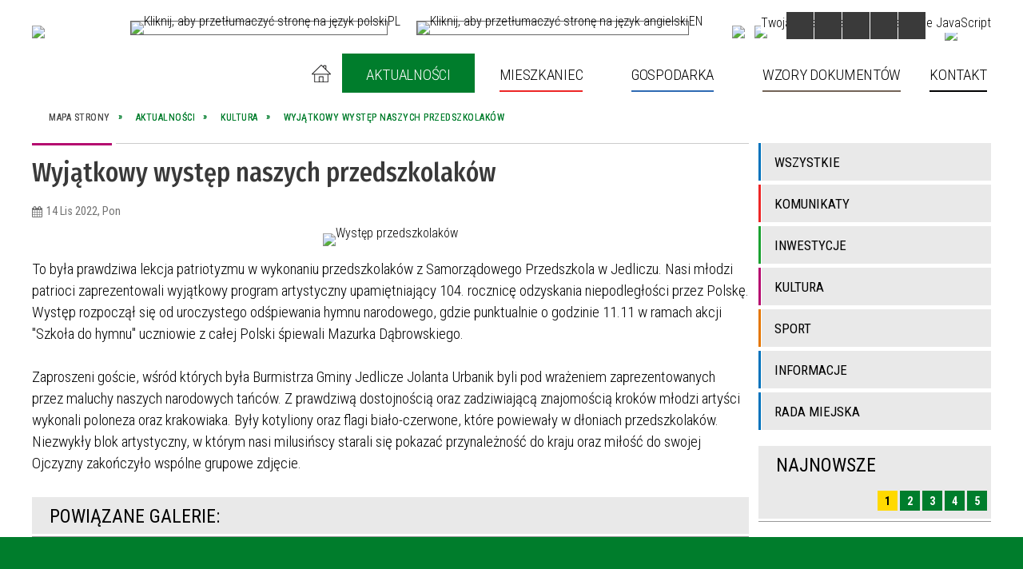

--- FILE ---
content_type: text/html; charset=utf-8
request_url: https://jedlicze.pl/aktualnosc-3526-wyjatkowy_wystep_naszych_przedszkolakow.html
body_size: 167436
content:
<!DOCTYPE html>
<html lang="pl"  itemscope="itemscope" itemtype="http://schema.org/WebPage" xmlns="http://www.w3.org/1999/xhtml">
    <head>
        <!-- METAS - - - - - - - - - - - - - - - - - - - - - - - - - - - - - -->
        <title itemprop="name">Wyjątkowy występ naszych przedszkolaków - Aktualności - UG Jedlicze</title>
<meta http-equiv="Content-Type" content="text/html; charset=utf-8">
	<meta name="title" content="Wyjątkowy występ naszych przedszkolaków - Aktualności - UG Jedlicze">
	<meta name="description" content="UG Jedlicze">
	<meta name="keywords" content="UG Jedlicze">
	<meta name="author" content="CONCEPT Intermedia www.sam3.pl">
	<meta name="robots" content="index, follow">
        <meta name="viewport" content="width=device-width">        
        
        <!-- EXTERNALS - - - - - - - - - - - - - - - - - - - - - - - - - - - -->		
        <link rel="shortcut icon" href="/themes/skin_01/images/favicon.ico">
        <link rel="alternate" type="application/rss+xml"  title="RSS 2.0" href="https://jedlicze.pl/aktualnosci.xml">
        	<link rel="stylesheet" type="text/css" media="all" href="/themes/skin_01/css/common.css">
	<link rel="stylesheet" type="text/css" media="all" href="/css/concept.gallery.css">
	<link rel="stylesheet" type="text/css" media="all" href="/css/_global.css">
	<link rel="stylesheet" type="text/css" media="screen" href="/wcag_video_player/ableplayer.min.css">
	<link rel="stylesheet" type="text/css" media="all" href="/css/icons_library.css">
	<link rel="stylesheet" type="text/css" media="screen" href="/css/smoothness/jquery-ui-1.9.2.custom.min.css">
	<link rel="stylesheet" type="text/css" media="screen" href="/js/fancyBox/jquery.fancybox.css">
	<link rel="stylesheet" type="text/css" media="print" href="/css/print_strona.css">
	<link rel="stylesheet" type="text/css" media="all" href="/themes/skin_01/css/responsive.css">
	<link rel="stylesheet" type="text/css" media="all" href="/themes/skin_01/css/_multisite.css">
	<link rel="stylesheet" type="text/css" media="all" href="/css/concept-carousel.css">

        <!-- JAVASCRIPTS - - - - - - - - - - - - - - - - - - - - - - - - - - -->
                <script src="/js/jquery/jquery-1.12.4.min.js"></script>
        <script src="/js/jquery/jquery-3.1.1.min.js"></script>
        <script src="/js/jquery/jquery-ui-1.9.2.custom.min.js"></script>
        <script src="/js/hammer.min.js"></script>
        <script src="/js/jquery/jquery.ui.datepicker.min.js"></script> 
        <script src="/js/jquery/jquery-ui-timepicker-addon.min.js"></script> 
        
        <script>
//<![CDATA[
document.write("<style>.zajawka { visibility: hidden; }</style>");
//]]>
</script>
        <!-- cdn for modernizr, if you haven't included it already -->
        <!-- script src="http://cdn.jsdelivr.net/webshim/1.12.4/extras/modernizr-custom.js"></script -->
        <!-- polyfiller file to detect and load polyfills -->
        <!-- script src="http://cdn.jsdelivr.net/webshim/1.12.4/polyfiller.js"></script -->

        <script>
//<![CDATA[
function GoogleMapsApiLoaded(){console.log("GoogleMapsApiLoaded"); return;}
//]]>
</script>

        <script>
        function get_upload_image_size(dimension)
        {
        if(dimension == 'x')
        return 291;
        else
        return 172;
        }
        </script>
        
        <script src="https://maps.googleapis.com/maps/api/js?v=3&amp;key=AIzaSyAjLmQunWPV3POwxAM28YSdVJbp9C4f6Eg&amp;callback=GoogleMapsApiLoaded&amp;language=pl&amp;libraries=places,visualization,geometry"></script>
<script src="/js/../themes/skin_01/js/multisite.js"></script>
<script src="/js/menu.min.js"></script>
<script src="/js/functions.js"></script>
<script src="/js/jquery/concept-rotator.js"></script>
<script src="/js/jquery/jquery.easing.1.3.js"></script>
<script src="/js/gsap/TweenMax.min.js"></script>
<script src="/js/gsap/plugins/ScrollToPlugin.min.js"></script>
<script src="/js/gsap/plugins/CSSPlugin.min.js"></script>
<script src="/js/gsap/easing/EasePack.min.js"></script>
<script src="/js/concept.gallery.js?ver=3.0"></script>
<script src="/js/akceslab-ytplayer.js"></script>
<script src="/wcag_video_player/ableplayer.min.js"></script>
<script src="/wcag_video_player/thirdparty/js.cookie.js"></script>
<script src="/js/concept_carousel_v1_0.js"></script>
		
        <meta name=”deklaracja-dostępności” content=”/deklaracja_dostepnosci.html”>
    </head>
        <body class="module-aktualnosci action-show">
       
                <div class="page_title" style="display: none">
            UG Jedlicze - jedlicze.pl
<br><span class="data">Wygenerowano:&nbsp;22-01-2026</span>        </div>
        
        <h1 hidden>UG Jedlicze - jedlicze.pl
</h1>

        <div id="page_content">       
            <div id="overlay" onclick="clear_other_mobile_active_elements();toggle_body_overflow();"></div>
            <div id="page_container">                <table role="presentation" id="table_1" class="sekcja-paneli" style="width: 100%;">
<tbody>	<tr>
		<td id="PAN_HEAD" class="panel">
			<div>
<div class="wcag_links">
	<div class="links">
		<div class="hidden">
			<a href="#content" data-offset="-300" class="scroll_to">Przejdź do treści</a>
		</div>
		
		<div class="hidden"><div tabindex="0" onclick="jQuery('body').scrollTo('*[id^=\'search_comn_\']'); jQuery('*[id^=\'search_comn_\']').val('').focus();">Przejdź do Wyszukiwarki</div></div>
		<div class="hidden"><a class="mapa_strony" tabindex="0" href="/mapa_strony.html">Przejdź do mapy strony</a></div>
		<div class="hidden"><div tabindex="0" onclick="jQuery('body').scrollTo('*[id^=\'mainMenu_\']'); jQuery(':focusable', jQuery('*[id^=\'mainMenu_\']'))[0].focus();">Przejdź do Menu</div></div>
	</div>
</div>

<script>
	jQuery('.scroll_to').css('cursor' , 'pointer').click(function () {
	var target = jQuery(this).attr('href');
	jQuery('html, body').animate({
	scrollTop: jQuery(target).offset().top -140
	}, 1000);
	});
</script>



        
	

    <div class="miejsce-banerowe logo_w_naglowku " >
        <div class="pole-banerowe noprint" style="flex-grow: 1; " >
<a href="http://www.jedlicze.pl/" target="_self"><img src="/uploads/pub/img_files/img_7122/logo3a.png" alt="Grafika przedstawia wygląd herbu Gminy Jedlicze" loading="lazy" title="Herb Gminy Jedlicze" onclick="jQuery.ajax({
	type:'POST',
	url:'/banery/click/id/7122.html',
	dataType:'html'})"><span class="baner_title" style="display:none;">Grafika przedstawia wygląd herbu Gminy Jedlicze</span></a></div>
        </div>




    <div class="miejsce-banerowe logo_docked " >
        <div class="pole-banerowe noprint" style="flex-grow: 1; " >
<a href="http://www.jedlicze.pl/" target="_self"><img src="/uploads/pub/img_files/img_7067/logo_zadokowane.png" alt="Serwis informacyjny Urzędu " loading="lazy" title="jedlicze.pl" onclick="jQuery.ajax({
	type:'POST',
	url:'/banery/click/id/7067.html',
	dataType:'html'})"><span class="baner_title" style="display:none;">Serwis informacyjny Urzędu </span></a></div>
        </div>


<div class="translate-bar component" >
    
    <div id="google-translation-flags" class="notranslate">
        <span class="polski" title="Polski" tabindex="0" data-lng="pl"><img alt="Kliknij, aby przetłumaczyć stronę na język polski" src="/images/admin//lang_icons/ico_pl.gif">PL</span>
        <span class="angielski" title="Angielski" tabindex="0" data-lng="en"><img alt="Kliknij, aby przetłumaczyć stronę na język angielski" src="/images/admin/lang_icons/ico_en.gif">EN</span>     
		<span class="niemiecki" title="Niemiecki" tabindex="0" data-lng="de"><img alt="Kliknij, aby przetłumaczyć stronę na język niemiecki" src="/images/admin/lang_icons/ico_de.gif">DE</span>     
    </div>
    
    <script>
        jQuery('#google-translation-flags span').click(function() {
          var lang = jQuery(this).attr('class');
          
          var $frame = jQuery('div[id^="goog-gt-"][class*="skiptranslate"] + div + iframe');
          
//          if(lang != 'polski')
          {
            if (!$frame.size())
            {
                alert("Error: Could not find Google translate frame.");
                return false;
            }
            
            jQuery('html').attr('lang', jQuery(this).attr('data-lng'));
            
            $frame.contents().find('span.text:contains('+lang+')').get(0).click();
            $frame.contents().find('span.text:contains('+lang+')').get(0).click();
          }
//          else
//          {  
//              var $frame = jQuery('.goog-te-banner-frame:first');
//              if (!$frame.size())
//              {
//                  alert("Error: Could not find Google translate frame.");
//                  return false;
//              }
//
//              jQuery('html').attr('lang', 'pl');
//              $frame.contents().find('.goog-close-link').get(0).click();
//          }
          
          return false;
        });
		
		jQuery(window).on("load", function () {
			jQuery('.translate-bar.component').css('min-width','0px');
		});
		
    </script>
    
    <div id="google_translate_element"></div>
    <script>
        function googleTranslateElementInit() {
                        new google.translate.TranslateElement({pageLanguage: 'pl', includedLanguages: 'af,ar,az,be,bg,bn,ca,cs,cy,da,de,el,en,eo,es,et,eu,fa,fi,fr,ga,gl,gu,hi,hr,ht,hu,hy,id,is,it,iw,ja,ka,kn,ko,la,lt,lv,mk,ms,mt,nl,no,pt,pl,ro,ru,sk,sl,sq,sr,sv,sw,ta,te,th,tl,tr,uk,ur,vi,yi,zh-CN,zh-TW', layout: google.translate.TranslateElement.InlineLayout.SIMPLE, autoDisplay: false}, 'google_translate_element');
                    }
    </script>
    <script src="https://translate.google.com/translate_a/element.js?cb=googleTranslateElementInit"></script>

</div>

<script>
	jQuery(window).on("load", function () {
		setTimeout(function(){
			/* google transalte */
			jQuery('#goog-gt-votingInputSrcLang').before('<label for="goog-gt-votingInputSrcLang">google translate</label>');	
			jQuery('#goog-gt-votingInputTrgLang').before('<label for="goog-gt-votingInputTrgLang">google translate</label>');	
			jQuery('#goog-gt-votingInputSrcText').before('<label for="goog-gt-votingInputSrcText">google translate</label>');	
			jQuery('#goog-gt-votingInputTrgText').before('<label for="goog-gt-votingInputTrgText">google translate</label>');	
			jQuery('#goog-gt-votingInputVote').before('<label for="goog-gt-votingInputVote">google translate</label>');	

			/* end google transalte */
		}, 10);
	});	
</script>

    <div class="miejsce-banerowe ikonki_pod_wyszukiwarka " >
        <div class="pole-banerowe noprint" style="flex-grow: 1; " >
<a href="https://www.facebook.com/GminaJedlicze" target="_self"><img src="/uploads/pub/img_files/img_7108/fb.png" alt="Strona Urzędu na Facebooku" loading="lazy" title="Facebook" onclick="jQuery.ajax({
	type:'POST',
	url:'/banery/click/id/7108.html',
	dataType:'html'})"><span class="baner_title" style="display:none;">Strona Urzędu na Facebooku</span></a></div>
<div class="pole-banerowe noprint" style="flex-grow: 1; " >
<a href="https://www.youtube.com/channel/UCmzE_j7uemBJnaz9vcOtH1g" target="_self"><img src="/uploads/pub/img_files/img_7107/youtube.png" alt="Strona główna Youtube" loading="lazy" title="Youtube" onclick="jQuery.ajax({
	type:'POST',
	url:'/banery/click/id/7107.html',
	dataType:'html'})"><span class="baner_title" style="display:none;">Strona główna Youtube</span></a></div>
        </div>


<script>
    function toggleGlobalPause()
    {
        globalPause = !globalPause;
        jQuery("#hyperss .slide-image").toggleClass("stopped");
        jQuery(".stop-anim").toggleClass("play");

        var x = jQuery(".stop-anim").text();

        if (x == 'Wznów animacje') {
            jQuery(".stop-anim").text("Zatrzymaj animacje");
            jQuery(".stop-anim").attr("title", "Zatrzymaj animacje");
        } else {
            jQuery(".stop-anim").text("Wznów animacje");
            jQuery(".stop-anim").attr("title", "Wznów animacje");
        }
    }
</script>	

<div class="accesible" >
   <div class="stop-anim" title="Zatrzymaj animacje" tabindex="0" onclick="toggleGlobalPause();">Zatrzymaj animacje</div>
        <div class="wheelchair" title="Informacje o dostępności" onclick="location = ('https://jedlicze.pl/strona-1-informacje_o_dostepnosci.html');"></div>
    <div class="deklaracja_dostep" title="Deklaracja dostępności" onclick="location = ('https://jedlicze.pl/deklaracja_dostepnosci.html');"></div>
    <div class="deaf" title="Informacje dla niesłyszących" onclick="location = ('https://jedlicze.pl/strona-2-informacje_dla_nieslyszacych.html');"></div>
    <div class="contrast" title="Informacje o kontraście" onclick="location = ('https://jedlicze.pl/strona-3-informacja_o_kontrascie.html');"></div>
    </div>



    <div class="miejsce-banerowe bip_w_naglowku " >
        <div class="pole-banerowe noprint" style="flex-grow: 1; " >
<a href="https://jedlicze.bip.gov.pl/" target="_self"><img src="/uploads/pub/img_files/img_7066/bip.png" alt="Przekierowanie na serwis BIP" loading="lazy" title="BIP" onclick="jQuery.ajax({
	type:'POST',
	url:'/banery/click/id/7066.html',
	dataType:'html'})"><span class="baner_title" style="display:none;">Przekierowanie na serwis BIP</span></a></div>
        </div>


<section class="component wyszukiwarka-wrapper " >

            <header class="belka hidden-wcag">
            <h2 class="title"><span>Wyszukiwarka</span></h2>
        </header>
    
    <div class="comn-wyszukiwarka" role="search">
        
        
        <div id="search_box_comn_srch_2e03d427d727b59e3047634299cdf228">
            <span class="warning show-delayed">Twoja przeglądarka nie obsługuje JavaScript</span>
        </div>

        <div class="cl"></div>
    </div>

    <script>
//<![CDATA[
jQuery.ajax({
	type:'POST',
	url:'/Common/getSearchAllForm/disp/none/hash_id/comn_srch_2e03d427d727b59e3047634299cdf228.html',
	dataType:'html',
	success:function(data, textStatus){jQuery('#search_box_comn_srch_2e03d427d727b59e3047634299cdf228').html(data);},
	complete:function(XMLHttpRequest, textStatus){wcagstinks(jQuery("#adv_form")); updateAdvSearchWidth(); jQuery("#adv_form");}})
//]]>
</script>
</section>
<div class="cl"></div>
<nav class="glowneMenu" data-component-name="comn_mainmenu" id="mainMenu_227e198567c06d89981c752028cbe521-wrapper" aria-labelledby="mainMenu_227e198567c06d89981c752028cbe521-label">   
    <h2 id="mainMenu_227e198567c06d89981c752028cbe521-label" class="hidden-wcag">Menu główne 1</h2>
    <div class="okazja_top2"></div>
    <div class="okazja_top3"></div>
    		
				
        <ul class="mainMenu " id="comn_227e198567c06d89981c752028cbe521">
         <li class="block block_nr_1" id="comn_227e198567c06d89981c752028cbe521_pos_1" data-color="#007D2C">
<a target="_self" class="menu-level-1 no-submenu" style="border-color:#007D2C;" href="/"><span class="menu_select_left" style="background:#007D2C;"></span><span class="menu_select_right" style="background:#007D2C;"></span><span class="menu_select_bottom" style="background:#007D2C;"></span><span style="background:#007D2C;" class="tytul_menu">Strona główna</span></a>
</li> <li class="block block_nr_2" id="comn_227e198567c06d89981c752028cbe521_pos_2" data-color="#0072bc">
<a target="_self" class="menu-level-1 no-submenu" style="border-color:#0072bc;" href="/aktualnosci-lista.html"><span class="menu_select_left" style="background:#0072bc;"></span><span class="menu_select_right" style="background:#0072bc;"></span><span class="menu_select_bottom" style="background:#0072bc;"></span><span style="background:#0072bc;" class="tytul_menu">Aktualności</span></a>
</li> <li class="block block_nr_3" id="comn_227e198567c06d89981c752028cbe521_pos_3" data-color="#ed2626">
<a target="_self" class="menu-level-1 with-submenu" style="border-color:#ed2626;" href="/strona-2566-dla_mieszkanca.html"><span class="menu_select_left" style="background:#ed2626;"></span><span class="menu_select_right" style="background:#ed2626;"></span><span class="menu_select_bottom" style="background:#ed2626;"></span><span style="background:#ed2626;" class="tytul_menu">Mieszkaniec</span></a>
<span class="main-menu-toggler" onclick="mainMenuTogglePosition(this);"></span><div class="sub-block-menu js-display-none" style="height: 0; background: #ed2626; border-color: #ed2626; ">
<h2 style="border-bottom-color: #ed2626;  background-color: #ed2626; ">Mieszkaniec</h2>
<ul class="level-1-wrapper">
<li class="level-1" style="color:#fff; background-color: #ed2626;"><a target="_self" class="menu-level-2" style="" href="/strona-3340-wladze_samorzadowe.html"><span class="label" style="background: #ed2626; border-color: #ed2626;" title=""></span>Władze samorządowe</a><div class="extra-box"><div><ul class="tiled-list" id="port_d6698275321d22473782ec45aef4f410-switcher">
    <li class="tile-wrapper" id="port_d6698275321d22473782ec45aef4f410-0" ><a target="_self" style="color:#fff; background: #ed2626;" href="/strona-3358-burmistrz_gminy.html">Burmistrz Gminy</a><div class="menu-extra-zaj" style="display: none;"><div class="zajawka port_zaj "><a target="_self" href="/strona-3358-burmistrz_gminy.html"><span class="box-left" style="width: 291px;">
    <img alt="" loading="lazy" width="291" height="172" src="/themes/skin_01/images/def_zaj_thumb.png">
</span>

<span class="box-right">
     
  <span class="title">    
    <span class="etykieta_zajawka">      
    	<span class="label" style="background: #ed2626; border-color: #ed2626;" title=""></span>      
    </span>    
    Burmistrz Gminy    
  </span>
  <span class="tresc">
    Wojciech Tomkiewicz Telefon: (013) 44-847-10 e-mail: ug@jedlicze.pl
  </span>
  
  <span class="link" style="display:none;">
    Więcej »
  </span>

  <span class="zajawka_click">
    kliknij, aby przejść do dalszej części informacji
  </span>

</span>
</a></div></div></li><li class="tile-wrapper" id="port_d6698275321d22473782ec45aef4f410-1" ><a target="_self" style="color:#fff; background: #ed2626;" href="/strona-4423-zastepca_burmistrza.html">Zastępca Burmistrza</a><div class="menu-extra-zaj" style="display: none;"><div class="zajawka port_zaj "><a target="_self" href="/strona-4423-zastepca_burmistrza.html"><span class="box-left" style="width: 291px;">
    <img alt="" loading="lazy" width="291" height="172" src="/themes/skin_01/images/def_zaj_thumb.png">
</span>

<span class="box-right">
     
  <span class="title">    
    <span class="etykieta_zajawka">      
    	<span class="label" style="background: #ed2626; border-color: #ed2626;" title=""></span>      
    </span>    
    Zastępca Burmistrza    
  </span>
  <span class="tresc">
    Z-ca Burmistrza - Katarzyna Leniek Telefon: (013) 44-847-38
  </span>
  
  <span class="link" style="display:none;">
    Więcej »
  </span>

  <span class="zajawka_click">
    kliknij, aby przejść do dalszej części informacji
  </span>

</span>
</a></div></div></li><li class="tile-wrapper" id="port_d6698275321d22473782ec45aef4f410-2" ><a target="_self" style="color:#fff; background: #ed2626;" href="/strona-3360-skarbnik_gminy.html">Skarbnik Gminy</a><div class="menu-extra-zaj" style="display: none;"><div class="zajawka port_zaj "><a target="_self" href="/strona-3360-skarbnik_gminy.html"><span class="box-left" style="width: 291px;">
    <img alt="" loading="lazy" width="291" height="172" src="/themes/skin_01/images/def_zaj_thumb.png">
</span>

<span class="box-right">
     
  <span class="title">    
    <span class="etykieta_zajawka">      
    	<span class="label" style="background: #ed2626; border-color: #ed2626;" title=""></span>      
    </span>    
    Skarbnik Gminy    
  </span>
  <span class="tresc">
    Jolanta Bik Telefon: (013) 44-847-10
  </span>
  
  <span class="link" style="display:none;">
    Więcej »
  </span>

  <span class="zajawka_click">
    kliknij, aby przejść do dalszej części informacji
  </span>

</span>
</a></div></div></li></ul><div class="zajawka port_zaj "><a target="_self" href="/strona-3340-wladze_samorzadowe.html"><span class="box-left" style="width: 291px;">
    <img alt="" loading="lazy" width="291" height="172" src="/themes/skin_01/images/def_zaj_thumb.png">
</span>

<span class="box-right">
     
  <span class="title">    
    <span class="etykieta_zajawka">      
    	<span class="label" style="background: #ed2626; border-color: #ed2626;" title=""></span>      
    </span>    
    Władze samorządowe    
  </span>
  <span class="tresc">
     
  </span>
  
  <span class="link" style="display:none;">
    Więcej »
  </span>

  <span class="zajawka_click">
    kliknij, aby przejść do dalszej części informacji
  </span>

</span>
</a></div></div></div></li><li class="level-1" style="color:#fff; background-color: #ed2626; "><a target="_self" class="menu-level-2" style="" href="/strona-3341-rada_miejska.html"><span class="label" style="background: #ed2626; border-color: #ed2626;" title=""></span>Rada Miejska</a><div class="extra-box"><div><div class="zajawka port_zaj "><a target="_self" href="/strona-3341-rada_miejska.html"><span class="box-left" style="width: 291px;">
    <img alt="" loading="lazy" width="291" height="172" src="/themes/skin_01/images/def_zaj_thumb.png">
</span>

<span class="box-right">
     
  <span class="title">    
    <span class="etykieta_zajawka">      
    	<span class="label" style="background: #ed2626; border-color: #ed2626;" title=""></span>      
    </span>    
    Rada Miejska    
  </span>
  <span class="tresc">
    Rada Miejska w Jedliczu
  </span>
  
  <span class="link" style="display:none;">
    Więcej »
  </span>

  <span class="zajawka_click">
    kliknij, aby przejść do dalszej części informacji
  </span>

</span>
</a></div></div></div></li><li class="level-1" style="color:#fff; background-color: #ed2626; "><a target="_self" class="menu-level-2" style="" href="/strona-3362-soltysi.html"><span class="label" style="background: #ed2626; border-color: #ed2626;" title=""></span>Sołtysi</a><div class="extra-box"><div><div class="zajawka port_zaj "><a target="_self" href="/strona-3362-soltysi.html"><span class="box-left" style="width: 291px;">
    <img alt="" loading="lazy" width="291" height="172" src="/themes/skin_01/images/def_zaj_thumb.png">
</span>

<span class="box-right">
     
  <span class="title">    
    <span class="etykieta_zajawka">      
    	<span class="label" style="background: #ed2626; border-color: #ed2626;" title=""></span>      
    </span>    
    Sołtysi    
  </span>
  <span class="tresc">
    Sołtysi oraz Przewodniczący Zarządów Osiedli w Gminie Jedlicze
  </span>
  
  <span class="link" style="display:none;">
    Więcej »
  </span>

  <span class="zajawka_click">
    kliknij, aby przejść do dalszej części informacji
  </span>

</span>
</a></div></div></div></li><li class="level-1" style="color:#fff; background-color: #ed2626; "><a target="_self" class="menu-level-2" style="" href="/strona-4197-ciekawi_ludzie.html"><span class="label" style="background: #ed2626; border-color: #ed2626;" title=""></span>Ciekawi ludzie</a><div class="extra-box"><div><ul class="tiled-list" id="port_e50c12886fe42cfb95388987d8887fcf-switcher">
    <li class="tile-wrapper" id="port_e50c12886fe42cfb95388987d8887fcf-0" ><a target="_self" style="color:#fff; background: #ed2626;" href="/strona-4789-golebie_niczym_konie_wyscigowe_rozmowa.html">Gołębie niczym konie wyścigowe - rozmowa z Andrzejem Kubackim, hodowcą gołębi z Chlebnej </a><div class="menu-extra-zaj" style="display: none;"><div class="zajawka port_zaj "><a target="_self" href="/strona-4789-golebie_niczym_konie_wyscigowe_rozmowa.html"><span class="box-left" style="width: 291px;">
    <img alt="Zdjęcie Andrzeja Kubackiego" loading="lazy" width="291" height="172" src="/uploads/pub/strony/strona_4789/zajawki/thumb_73cd7ddc1d280b93f3904602e626bafbb6ed4f7d.jpg">
</span>

<span class="box-right">
     
  <span class="title">    
    <span class="etykieta_zajawka">      
    	<span class="label" style="background: #ed2626; border-color: #ed2626;" title=""></span>      
    </span>    
    Gołębie niczym konie wyścigowe - rozmowa z Andrzejem Kubackim, hodowcą gołębi z Chlebnej     
  </span>
  <span class="tresc">
    Zapraszamy na rozmowę z Andrzejem Kubackim mieszkańcem Chlebnej, który opowiedział nam o swojej pasji związanej z hodowlą gołębi. Pan Andrzej na co dzień pełni funkcję Prezesa Oddziału Jasło Polskiego Związku Hodowców Gołębi Pocztowych, a także...
  </span>
  
  <span class="link" style="display:none;">
    Więcej »
  </span>

  <span class="zajawka_click">
    kliknij, aby przejść do dalszej części informacji
  </span>

</span>
</a></div></div></li><li class="tile-wrapper" id="port_e50c12886fe42cfb95388987d8887fcf-1" ><a target="_self" style="color:#fff; background: #ed2626;" href="/strona-4656-nie_tylko_cukrzyca_czlowiek_zyje.html">„Nie tylko cukrzycą człowiek żyje” </a><div class="menu-extra-zaj" style="display: none;"><div class="zajawka port_zaj "><a target="_self" href="/strona-4656-nie_tylko_cukrzyca_czlowiek_zyje.html"><span class="box-left" style="width: 291px;">
    <img alt="maria_gierek_elżbieta_znój" loading="lazy" width="291" height="172" src="/uploads/pub/strony/strona_4656/zajawki/thumb_679092ed4a1524e0cab982f8c7e42ce4d76aab98.jpg">
</span>

<span class="box-right">
     
  <span class="title">    
    <span class="etykieta_zajawka">      
    	<span class="label" style="background: #ed2626; border-color: #ed2626;" title=""></span>      
    </span>    
    „Nie tylko cukrzycą człowiek żyje”     
  </span>
  <span class="tresc">
    Polskie Stowarzyszenie Diabetyków Koło Miejsko Gminne w Jedliczu obchodzi w tym roku 30-lecie swojego istnienia. Jest to zatem idealna okazja, aby przybliżyć naszym czytelnikom charakterystykę działalności tej organizacji, opowiedzieć o ludziach z nią...
  </span>
  
  <span class="link" style="display:none;">
    Więcej »
  </span>

  <span class="zajawka_click">
    kliknij, aby przejść do dalszej części informacji
  </span>

</span>
</a></div></div></li><li class="tile-wrapper" id="port_e50c12886fe42cfb95388987d8887fcf-2" ><a target="_self" style="color:#fff; background: #ed2626;" href="/strona-4655-strzelectwo_wymaga_i_uczy_dyscypliny.html">Strzelectwo wymaga i uczy dyscypliny – rozmowa z Krzysztofem Wałęgą, trenerem UKS Strzelec Jedlicze</a><div class="menu-extra-zaj" style="display: none;"><div class="zajawka port_zaj "><a target="_self" href="/strona-4655-strzelectwo_wymaga_i_uczy_dyscypliny.html"><span class="box-left" style="width: 291px;">
    <img alt="krzysztof_wałęga" loading="lazy" width="291" height="172" src="/uploads/pub/strony/strona_4655/zajawki/thumb_5ce9e688df2358f5e547b532c08008932def15d3.png">
</span>

<span class="box-right">
     
  <span class="title">    
    <span class="etykieta_zajawka">      
    	<span class="label" style="background: #ed2626; border-color: #ed2626;" title=""></span>      
    </span>    
    Strzelectwo wymaga i uczy dyscypliny – rozmowa z Krzysztofem Wałęgą, trenerem UKS Strzelec Jedlicze    
  </span>
  <span class="tresc">
    Strzelectwo sportowe – dyscyplina niszowa, ale ze względu na swoją oryginalność bardzo ciekawa. O jej tajnikach, zasadach i strzeleckich tradycjach w Jedliczu porozmawialiśmy z Krzysztofem Wałęgą, trenerem UKS Strzelec Jedlicze.
  </span>
  
  <span class="link" style="display:none;">
    Więcej »
  </span>

  <span class="zajawka_click">
    kliknij, aby przejść do dalszej części informacji
  </span>

</span>
</a></div></div></li><li class="tile-wrapper" id="port_e50c12886fe42cfb95388987d8887fcf-3" ><a target="_self" style="color:#fff; background: #ed2626;" href="/strona-4654-sila_tej_druzyny_byl_kolektyw_rozmowa_z.html">„Siłą tej drużyny był kolektyw” – rozmowa z Jakubem Krawczykiem, trenerem juniorów Nafty Jedlicze</a><div class="menu-extra-zaj" style="display: none;"><div class="zajawka port_zaj "><a target="_self" href="/strona-4654-sila_tej_druzyny_byl_kolektyw_rozmowa_z.html"><span class="box-left" style="width: 291px;">
    <img alt="jakub_krawczyk" loading="lazy" width="291" height="172" src="/uploads/pub/strony/strona_4654/zajawki/thumb_a2a486d0990e992285f1e3bfeb002afb7486a285.jpg">
</span>

<span class="box-right">
     
  <span class="title">    
    <span class="etykieta_zajawka">      
    	<span class="label" style="background: #ed2626; border-color: #ed2626;" title=""></span>      
    </span>    
    „Siłą tej drużyny był kolektyw” – rozmowa z Jakubem Krawczykiem, trenerem juniorów Nafty Jedlicze    
  </span>
  <span class="tresc">
    O planach na najbliższą przyszłość zespołu młodych Nafciarzy porozmawialiśmy z ich szkoleniowcem – Jakubem Krawczykiem.
  </span>
  
  <span class="link" style="display:none;">
    Więcej »
  </span>

  <span class="zajawka_click">
    kliknij, aby przejść do dalszej części informacji
  </span>

</span>
</a></div></div></li><li class="tile-wrapper" id="port_e50c12886fe42cfb95388987d8887fcf-4" ><a target="_self" style="color:#fff; background: #ed2626;" href="/strona-4605-mariusz_wodzinski_dla_filipka_przejdzie.html">Mariusz Wodziński - dla Filipka przejdzie ponad 1000 km! </a><div class="menu-extra-zaj" style="display: none;"><div class="zajawka port_zaj "><a target="_self" href="/strona-4605-mariusz_wodzinski_dla_filipka_przejdzie.html"><span class="box-left" style="width: 291px;">
    <img alt="Mariusz Wodziński, fot. Facebook" loading="lazy" width="291" height="172" src="/uploads/pub/strony/strona_4605/zajawki/thumb_b0d1e9df95fa51a2b4da8a9989d469a3c775ec3d.jpg">
</span>

<span class="box-right">
     
  <span class="title">    
    <span class="etykieta_zajawka">      
    	<span class="label" style="background: #ed2626; border-color: #ed2626;" title=""></span>      
    </span>    
    Mariusz Wodziński - dla Filipka przejdzie ponad 1000 km!     
  </span>
  <span class="tresc">
    Większość osób mnie kojarzy, choć na pewno nie wszyscy. Uwielbiam chodzić po górach, można rzec że to moja pasja, a zarazem miłość. Długie dystanse od zeszłego roku chodzę i realizuję charytatywnie. Mój cel to niesienie pomocy osobom potrzebującym -...
  </span>
  
  <span class="link" style="display:none;">
    Więcej »
  </span>

  <span class="zajawka_click">
    kliknij, aby przejść do dalszej części informacji
  </span>

</span>
</a></div></div></li><li class="tile-wrapper" id="port_e50c12886fe42cfb95388987d8887fcf-5" ><a target="_self" style="color:#fff; background: #ed2626;" href="/strona-4604-gdy_w_materiale_objawia_sie_to_co_bylo.html">„Gdy w materiale objawia się to, co było na początku w głowie to wzrasta adrenalina i człowiek jest zadowolony” - rozmowa z rzeźbiarzem Robertem Mrozem</a><div class="menu-extra-zaj" style="display: none;"><div class="zajawka port_zaj "><a target="_self" href="/strona-4604-gdy_w_materiale_objawia_sie_to_co_bylo.html"><span class="box-left" style="width: 291px;">
    <img alt="Robert Mróz" loading="lazy" width="291" height="172" src="/uploads/pub/strony/strona_4604/zajawki/thumb_8afc229d89fe3024da86c8c19c781d9517d951da.jpg">
</span>

<span class="box-right">
     
  <span class="title">    
    <span class="etykieta_zajawka">      
    	<span class="label" style="background: #ed2626; border-color: #ed2626;" title=""></span>      
    </span>    
    „Gdy w materiale objawia się to, co było na początku w głowie to wzrasta adrenalina i człowiek jest zadowolony” - rozmowa z rzeźbiarzem Robertem Mrozem    
  </span>
  <span class="tresc">
    Zapraszamy do przeczytania rozmowy z rzeźbiarzem-samoukiem z Żarnowca.
  </span>
  
  <span class="link" style="display:none;">
    Więcej »
  </span>

  <span class="zajawka_click">
    kliknij, aby przejść do dalszej części informacji
  </span>

</span>
</a></div></div></li><li class="tile-wrapper" id="port_e50c12886fe42cfb95388987d8887fcf-6" ><a target="_self" style="color:#fff; background: #ed2626;" href="/strona-4593-w_starym_kinie_s_rozmowa_z_izabela.html">„W starym kinie…” – rozmowa z Izabelą Urbanek </a><div class="menu-extra-zaj" style="display: none;"><div class="zajawka port_zaj "><a target="_self" href="/strona-4593-w_starym_kinie_s_rozmowa_z_izabela.html"><span class="box-left" style="width: 291px;">
    <img alt="Izabela Urbanek" loading="lazy" width="291" height="172" src="/uploads/pub/strony/strona_4593/zajawki/thumb_72820fe64d78930326921ac9393361b0a12f603b.jpg">
</span>

<span class="box-right">
     
  <span class="title">    
    <span class="etykieta_zajawka">      
    	<span class="label" style="background: #ed2626; border-color: #ed2626;" title=""></span>      
    </span>    
    „W starym kinie…” – rozmowa z Izabelą Urbanek     
  </span>
  <span class="tresc">
    Zapraszamy do przeczytania rozmowy z córką uczestnika walk o wolność naszej Ojczyzny - Ludwika Stawskiego, mieszkanką Potoka – Panią Izabelą Urbanek, którą nasi mieszkańcy znają między innymi z pracy w jedlickim kinie.
  </span>
  
  <span class="link" style="display:none;">
    Więcej »
  </span>

  <span class="zajawka_click">
    kliknij, aby przejść do dalszej części informacji
  </span>

</span>
</a></div></div></li><li class="tile-wrapper" id="port_e50c12886fe42cfb95388987d8887fcf-7" ><a target="_self" style="color:#fff; background: #ed2626;" href="/strona-4592-w_sluzbie_ojczyznie_stanislaw_lubas_z.html">W służbie Ojczyźnie – Stanisław Lubaś z Moderówki </a><div class="menu-extra-zaj" style="display: none;"><div class="zajawka port_zaj "><a target="_self" href="/strona-4592-w_sluzbie_ojczyznie_stanislaw_lubas_z.html"><span class="box-left" style="width: 291px;">
    <img alt="pamiątka" loading="lazy" width="291" height="172" src="/uploads/pub/strony/strona_4592/zajawki/thumb_88c2c2ad65ea2165a0c0cc864c9e4d48f4e152f5.jpg">
</span>

<span class="box-right">
     
  <span class="title">    
    <span class="etykieta_zajawka">      
    	<span class="label" style="background: #ed2626; border-color: #ed2626;" title=""></span>      
    </span>    
    W służbie Ojczyźnie – Stanisław Lubaś z Moderówki     
  </span>
  <span class="tresc">
    Czerwone maki na Monte Cassino zamiast rosy piły polską krew. Po tych makach szedł żołnierz i ginął, lecz od śmierci silniejszy był gniew –  jakże wymowny tekst polskiej pieśni wojskowej stał się symbolem bohaterstwa i ofiary...
  </span>
  
  <span class="link" style="display:none;">
    Więcej »
  </span>

  <span class="zajawka_click">
    kliknij, aby przejść do dalszej części informacji
  </span>

</span>
</a></div></div></li><li class="tile-wrapper" id="port_e50c12886fe42cfb95388987d8887fcf-8" ><a target="_self" style="color:#fff; background: #ed2626;" href="/strona-4432-o_pasjach_z_lekarzem_tomaszem_wiatrem.html">O pasjach z lekarzem Tomaszem Wiatrem</a><div class="menu-extra-zaj" style="display: none;"><div class="zajawka port_zaj "><a target="_self" href="/strona-4432-o_pasjach_z_lekarzem_tomaszem_wiatrem.html"><span class="box-left" style="width: 291px;">
    <img alt="" loading="lazy" width="291" height="172" src="/uploads/pub/strony/strona_4432/zajawki/thumb_f7cb24d4dab8fb151198e16622db862ca1788aa7.jpg">
</span>

<span class="box-right">
     
  <span class="title">    
    <span class="etykieta_zajawka">      
    	<span class="label" style="background: #ed2626; border-color: #ed2626;" title=""></span>      
    </span>    
    O pasjach z lekarzem Tomaszem Wiatrem    
  </span>
  <span class="tresc">
    Zapraszamy na wywiad z pochodzącym z Jedlicza dr Tomaszem Wiatrem, który połączył dwie pasje, wynikające z bogatych tradycji rodzinnych. Do perfekcji opanował sztukę leczenia, ale dał się też poznać jako bardzo zdolny rysownik. Mimo, że prawdziwą...
  </span>
  
  <span class="link" style="display:none;">
    Więcej »
  </span>

  <span class="zajawka_click">
    kliknij, aby przejść do dalszej części informacji
  </span>

</span>
</a></div></div></li><li class="tile-wrapper" id="port_e50c12886fe42cfb95388987d8887fcf-9" ><a target="_self" style="color:#fff; background: #ed2626;" href="/strona-4304-dla_mnie_najlepsza_zaplata_jest_usmiech.html">Dla mnie najlepszą zapłatą jest uśmiech i radość dzieci – zaproszenie do Bajkowego Ogrodu w Podniebylu </a><div class="menu-extra-zaj" style="display: none;"><div class="zajawka port_zaj "><a target="_self" href="/strona-4304-dla_mnie_najlepsza_zaplata_jest_usmiech.html"><span class="box-left" style="width: 291px;">
    <img alt="Bajkowy Ogród w Podniebylu " loading="lazy" width="291" height="172" src="/uploads/pub/strony/strona_4304/zajawki/thumb_e28d71770925569e2d2255481c0cc8374a6a9d2a.jpg">
</span>

<span class="box-right">
     
  <span class="title">    
    <span class="etykieta_zajawka">      
    	<span class="label" style="background: #ed2626; border-color: #ed2626;" title=""></span>      
    </span>    
    Dla mnie najlepszą zapłatą jest uśmiech i radość dzieci – zaproszenie do Bajkowego Ogrodu w Podniebylu     
  </span>
  <span class="tresc">
    Skąd pomysł na hobby, którego efektem końcowym jest ten piękny Bajkowy Ogród? - Pomysł wziął się z zamiłowania do najbliższego otoczenia, piękna przyrody, zauroczenia między innymi ślicznymi wiewiórkami, które tędy przelatują i dlatego chociażby...
  </span>
  
  <span class="link" style="display:none;">
    Więcej »
  </span>

  <span class="zajawka_click">
    kliknij, aby przejść do dalszej części informacji
  </span>

</span>
</a></div></div></li><li class="tile-wrapper" id="port_e50c12886fe42cfb95388987d8887fcf-10" ><a target="_self" style="color:#fff; background: #ed2626;" href="/strona-4305-poznajcie_v_ce_mistrzyni_europy_w.html">Poznajcie V-ce Mistrzyni Europy w Karate Kyokushin Blankę Trybus! </a><div class="menu-extra-zaj" style="display: none;"><div class="zajawka port_zaj "><a target="_self" href="/strona-4305-poznajcie_v_ce_mistrzyni_europy_w.html"><span class="box-left" style="width: 291px;">
    <img alt="Poznajcie V-ce Mistrzyni Europy w Karate Kyokushin Blankę Trybus!" loading="lazy" width="291" height="172" src="/uploads/pub/strony/strona_4305/zajawki/thumb_1f727f856225020c1d264572b806bca759234773.jpg">
</span>

<span class="box-right">
     
  <span class="title">    
    <span class="etykieta_zajawka">      
    	<span class="label" style="background: #ed2626; border-color: #ed2626;" title=""></span>      
    </span>    
    Poznajcie V-ce Mistrzyni Europy w Karate Kyokushin Blankę Trybus!     
  </span>
  <span class="tresc">
    Zapraszamy na wywiad z pochodzącą z Gminy Jedlicze wicemistrzynią Europy w Karate Kyokushin - Blanką Trybus. Nasza mistrzyni trenuje od 5 roku życia w Krośnieńskim Klubie Kyokushin Karate pod okiem Sensei Adama Buczyńskiego. Treningi i udział w...
  </span>
  
  <span class="link" style="display:none;">
    Więcej »
  </span>

  <span class="zajawka_click">
    kliknij, aby przejść do dalszej części informacji
  </span>

</span>
</a></div></div></li><li class="tile-wrapper" id="port_e50c12886fe42cfb95388987d8887fcf-11" ><a target="_self" style="color:#fff; background: #ed2626;" href="/strona-4306-sport_motorowy_uczy_pokory_i_dystansu.html">Sport motorowy uczy pokory i dystansu do własnych umiejętności - rozmowa z Krzysztofem Piterakiem, wicemistrzem Polski z Potoka </a><div class="menu-extra-zaj" style="display: none;"><div class="zajawka port_zaj "><a target="_self" href="/strona-4306-sport_motorowy_uczy_pokory_i_dystansu.html"><span class="box-left" style="width: 291px;">
    <img alt="Samochód rajdowy" loading="lazy" width="291" height="172" src="/uploads/pub/strony/strona_4306/zajawki/thumb_22abb6dc8698c8affe1cd437d4d1faeb6c1d2112.jpg">
</span>

<span class="box-right">
     
  <span class="title">    
    <span class="etykieta_zajawka">      
    	<span class="label" style="background: #ed2626; border-color: #ed2626;" title=""></span>      
    </span>    
    Sport motorowy uczy pokory i dystansu do własnych umiejętności - rozmowa z Krzysztofem Piterakiem, wicemistrzem Polski z Potoka     
  </span>
  <span class="tresc">
    Adrenalina na najwyższym poziomie, rywalizacja zawsze o najwyższe cele, walka z czasem, warunkami atmosferycznymi, ale także z samym sobą i maszyną, nad którą trzeba bezwzględnie panować, zwłaszcza gdy ta lubi płatać figle. Tak w skrócie można opisać...
  </span>
  
  <span class="link" style="display:none;">
    Więcej »
  </span>

  <span class="zajawka_click">
    kliknij, aby przejść do dalszej części informacji
  </span>

</span>
</a></div></div></li><li class="tile-wrapper" id="port_e50c12886fe42cfb95388987d8887fcf-12" ><a target="_self" style="color:#fff; background: #ed2626;" href="/strona-4307-dawka_slonca_w_srodku_zimy_zapraszamy.html">Dawka słońca w środku zimy - zapraszamy na wywiad z Matikiem</a><div class="menu-extra-zaj" style="display: none;"><div class="zajawka port_zaj "><a target="_self" href="/strona-4307-dawka_slonca_w_srodku_zimy_zapraszamy.html"><span class="box-left" style="width: 291px;">
    <img alt="Mateusz Młodziński - Matik" loading="lazy" width="291" height="172" src="/uploads/pub/strony/strona_4307/zajawki/thumb_0df94eb3da8642541308373abb19a1d2b48aa199.jpg">
</span>

<span class="box-right">
     
  <span class="title">    
    <span class="etykieta_zajawka">      
    	<span class="label" style="background: #ed2626; border-color: #ed2626;" title=""></span>      
    </span>    
    Dawka słońca w środku zimy - zapraszamy na wywiad z Matikiem    
  </span>
  <span class="tresc">
    Zapraszamy na wywiad z Mateuszem Młodzińskim - Matikiem, któremu muzyczne wibracje towarzyszą już od 12 lat. Wspólnie z Jakubem Skibińskim nagrali kawałek zatytułowany „Dziś pozwalam sobie”. Utwór można zobaczyć na kanale społecznościowym youtube...
  </span>
  
  <span class="link" style="display:none;">
    Więcej »
  </span>

  <span class="zajawka_click">
    kliknij, aby przejść do dalszej części informacji
  </span>

</span>
</a></div></div></li><li class="tile-wrapper" id="port_e50c12886fe42cfb95388987d8887fcf-13" ><a target="_self" style="color:#fff; background: #ed2626;" href="/strona-4308-bardzo_lubie_gdy_na_trasie_jest_slisko.html">Bardzo lubię, gdy na trasie jest ślisko i technicznie wymagająco - rozmowa z Jakubem Półchłopkiem, wicemistrzem Polski w kolarstwie górskim </a><div class="menu-extra-zaj" style="display: none;"><div class="zajawka port_zaj "><a target="_self" href="/strona-4308-bardzo_lubie_gdy_na_trasie_jest_slisko.html"><span class="box-left" style="width: 291px;">
    <img alt="Kuba na rowerze" loading="lazy" width="291" height="172" src="/uploads/pub/strony/strona_4308/zajawki/thumb_4216842f00f09b8f5a6ed23f541d58e97720aafb.jpg">
</span>

<span class="box-right">
     
  <span class="title">    
    <span class="etykieta_zajawka">      
    	<span class="label" style="background: #ed2626; border-color: #ed2626;" title=""></span>      
    </span>    
    Bardzo lubię, gdy na trasie jest ślisko i technicznie wymagająco - rozmowa z Jakubem Półchłopkiem, wicemistrzem Polski w kolarstwie górskim     
  </span>
  <span class="tresc">
    Wystające korzenie, błoto, ostre kamienie i nierówności, śliskie zjazdy i mordercze podjazdy. W takich warunkach ścigają się zawodnicy uprawiający ten niezwykle widowiskowy, choć nie tak bardzo popularny sport. O sprzęcie, diecie, treningach i drodze...
  </span>
  
  <span class="link" style="display:none;">
    Więcej »
  </span>

  <span class="zajawka_click">
    kliknij, aby przejść do dalszej części informacji
  </span>

</span>
</a></div></div></li><li class="tile-wrapper" id="port_e50c12886fe42cfb95388987d8887fcf-14" ><a target="_self" style="color:#fff; background: #ed2626;" href="/strona-4332-kapliczki_i_krzyze_przydrozne.html">Kapliczki i krzyże przydrożne Podkarpacia </a><div class="menu-extra-zaj" style="display: none;"><div class="zajawka port_zaj "><a target="_self" href="/strona-4332-kapliczki_i_krzyze_przydrozne.html"><span class="box-left" style="width: 291px;">
    <img alt="Kapliczki i krzyże przydrożne Podkarpacia " loading="lazy" width="291" height="172" src="/uploads/pub/strony/strona_4332/zajawki/thumb_fb3c2b8a24ca19291c4bcc075496ac9efbbb457f.jpg">
</span>

<span class="box-right">
     
  <span class="title">    
    <span class="etykieta_zajawka">      
    	<span class="label" style="background: #ed2626; border-color: #ed2626;" title=""></span>      
    </span>    
    Kapliczki i krzyże przydrożne Podkarpacia     
  </span>
  <span class="tresc">
    Zapraszamy na wywiad z Wojciechem Uramem prezesem Jedlickiego Stowarzyszenia Sportowo Turystycznego Wojtek MTB oraz twórcą internetowej galerii poświęconej kapliczkom i krzyżom przydrożnym, nie tylko naszego regionu, ale i całego podkarpacia.
  </span>
  
  <span class="link" style="display:none;">
    Więcej »
  </span>

  <span class="zajawka_click">
    kliknij, aby przejść do dalszej części informacji
  </span>

</span>
</a></div></div></li><li class="tile-wrapper" id="port_e50c12886fe42cfb95388987d8887fcf-15" ><a target="_self" style="color:#fff; background: #ed2626;" href="/strona-4363-plakat_jest_takim_medium_ktore_pozwala.html"> Plakat jest takim medium, które pozwala mi personalnie się wypowiedzieć – rozmowa z Patrycją Longawą</a><div class="menu-extra-zaj" style="display: none;"><div class="zajawka port_zaj "><a target="_self" href="/strona-4363-plakat_jest_takim_medium_ktore_pozwala.html"><span class="box-left" style="width: 291px;">
    <img alt="plakat" loading="lazy" width="291" height="172" src="/uploads/pub/strony/strona_4363/zajawki/thumb_c534c27f6b9f78b4d0b6130ead30db4e15907a20.jpg">
</span>

<span class="box-right">
     
  <span class="title">    
    <span class="etykieta_zajawka">      
    	<span class="label" style="background: #ed2626; border-color: #ed2626;" title=""></span>      
    </span>    
     Plakat jest takim medium, które pozwala mi personalnie się wypowiedzieć – rozmowa z Patrycją Longawą    
  </span>
  <span class="tresc">
    Jej prace są wystawiane na całym świecie. Jednym dają do myślenia, innych zapewne szokują. Zdobywa nagrody na międzynarodowych konkursach, a pochodzi z Jedlicza.
  </span>
  
  <span class="link" style="display:none;">
    Więcej »
  </span>

  <span class="zajawka_click">
    kliknij, aby przejść do dalszej części informacji
  </span>

</span>
</a></div></div></li><li class="tile-wrapper" id="port_e50c12886fe42cfb95388987d8887fcf-16" ><a target="_self" style="color:#fff; background: #ed2626;" href="/strona-4369-jesli_chce_osiagnac_konkretny_cel_musze.html">Jeśli chcę osiągnąć konkretny cel, muszę cały czas pracować – rozmowa z Kacprem Szopą, żużlowcem z Piotrówki</a><div class="menu-extra-zaj" style="display: none;"><div class="zajawka port_zaj "><a target="_self" href="/strona-4369-jesli_chce_osiagnac_konkretny_cel_musze.html"><span class="box-left" style="width: 291px;">
    <img alt="" loading="lazy" width="291" height="172" src="/uploads/pub/strony/strona_4369/zajawki/thumb_509896f48cd16bca7700cf5876b1ad0b0bcb0953.jpg">
</span>

<span class="box-right">
     
  <span class="title">    
    <span class="etykieta_zajawka">      
    	<span class="label" style="background: #ed2626; border-color: #ed2626;" title=""></span>      
    </span>    
    Jeśli chcę osiągnąć konkretny cel, muszę cały czas pracować – rozmowa z Kacprem Szopą, żużlowcem z Piotrówki    
  </span>
  <span class="tresc">
    Za nim debiutancki, ale jakże pomyślny sezon, ponieważ już na samym początku swojej żużlowej przygody miał okazję ścigać się z najlepszymi zawodnikami w Polsce.
  </span>
  
  <span class="link" style="display:none;">
    Więcej »
  </span>

  <span class="zajawka_click">
    kliknij, aby przejść do dalszej części informacji
  </span>

</span>
</a></div></div></li><li class="tile-wrapper" id="port_e50c12886fe42cfb95388987d8887fcf-17" ><a target="_self" style="color:#fff; background: #ed2626;" href="/strona-4422-przede_wszystkim_potrzeba_checi_rozmowa.html"> „Przede wszystkim potrzeba chęci” – rozmowa z Ludwikiem Twardzikiem, twórcą gigantycznych palm wielkanocnych</a><div class="menu-extra-zaj" style="display: none;"><div class="zajawka port_zaj "><a target="_self" href="/strona-4422-przede_wszystkim_potrzeba_checi_rozmowa.html"><span class="box-left" style="width: 291px;">
    <img alt="ludwik_twardzik" loading="lazy" width="291" height="172" src="/uploads/pub/strony/strona_4422/zajawki/thumb_2cb13b7421ce91e28215939a4fd5d6ef3ce010eb.jpg">
</span>

<span class="box-right">
     
  <span class="title">    
    <span class="etykieta_zajawka">      
    	<span class="label" style="background: #ed2626; border-color: #ed2626;" title=""></span>      
    </span>    
     „Przede wszystkim potrzeba chęci” – rozmowa z Ludwikiem Twardzikiem, twórcą gigantycznych palm wielkanocnych    
  </span>
  <span class="tresc">
    Ma blisko osiemdziesiąt lat, od trzydziestu przygotowuje efektowne palmy wielkanocne, a na dodatek ostatnio brał udział w nietypowej "akcji ratunkowej". Zapraszamy na wywiad z Ludwikiem Twardzikiem, wieloletnim strażakiem OSP w Jaszczwi.
  </span>
  
  <span class="link" style="display:none;">
    Więcej »
  </span>

  <span class="zajawka_click">
    kliknij, aby przejść do dalszej części informacji
  </span>

</span>
</a></div></div></li><li class="tile-wrapper" id="port_e50c12886fe42cfb95388987d8887fcf-18" ><a target="_self" style="color:#fff; background: #ed2626;" href="/strona-4431-wywiad_z_rzezbiarzem_janem_gajda.html">Wywiad z rzeźbiarzem Janem Gajdą </a><div class="menu-extra-zaj" style="display: none;"><div class="zajawka port_zaj "><a target="_self" href="/strona-4431-wywiad_z_rzezbiarzem_janem_gajda.html"><span class="box-left" style="width: 291px;">
    <img alt="" loading="lazy" width="291" height="172" src="/uploads/pub/strony/strona_4431/zajawki/thumb_f687fb37af439722cb17dce3dbf1270694567efe.jpg">
</span>

<span class="box-right">
     
  <span class="title">    
    <span class="etykieta_zajawka">      
    	<span class="label" style="background: #ed2626; border-color: #ed2626;" title=""></span>      
    </span>    
    Wywiad z rzeźbiarzem Janem Gajdą     
  </span>
  <span class="tresc">
    Mieszka i tworzy w Chlebnej i jak sam o sobie mówi, nie lubi bezczynności. Czuje w sobie silną potrzebę tworzenia, czego uzewnętrznieniem są wspaniałe rzeźby wychodzące spod dłuta Pana Jana. Swoją pasję rozwija już niemal od 40 lat, a w jego twórczości...
  </span>
  
  <span class="link" style="display:none;">
    Więcej »
  </span>

  <span class="zajawka_click">
    kliknij, aby przejść do dalszej części informacji
  </span>

</span>
</a></div></div></li><li class="tile-wrapper" id="port_e50c12886fe42cfb95388987d8887fcf-19" ><a target="_self" style="color:#fff; background: #ed2626;" href="/strona-4504-dynia_kolorowy_symbol_jesieni.html">Dynia – kolorowy symbol jesieni </a><div class="menu-extra-zaj" style="display: none;"><div class="zajawka port_zaj "><a target="_self" href="/strona-4504-dynia_kolorowy_symbol_jesieni.html"><span class="box-left" style="width: 291px;">
    <img alt="Alina Peszko" loading="lazy" width="291" height="172" src="/uploads/pub/strony/strona_4504/zajawki/thumb_a19f5b4f148cead5a3b30447e2f0a686dc77a869.jpg">
</span>

<span class="box-right">
     
  <span class="title">    
    <span class="etykieta_zajawka">      
    	<span class="label" style="background: #ed2626; border-color: #ed2626;" title=""></span>      
    </span>    
    Dynia – kolorowy symbol jesieni     
  </span>
  <span class="tresc">
    Już po raz kolejny o tej porze roku, dzięki uprzejmości Aliny i Jana Peszko, Urząd Gminy Jedlicze oraz jedlicki Rynek mienią się w barwach jesieni, a to wszystko za sprawą kolorowych dyń z ogrodu sympatycznych Państwa z Długiego.
  </span>
  
  <span class="link" style="display:none;">
    Więcej »
  </span>

  <span class="zajawka_click">
    kliknij, aby przejść do dalszej części informacji
  </span>

</span>
</a></div></div></li><li class="tile-wrapper"></li></ul><div class="zajawka port_zaj "><a target="_self" href="/strona-4197-ciekawi_ludzie.html"><span class="box-left" style="width: 291px;">
    <img alt="Bajkowy ogród" loading="lazy" width="291" height="172" src="/uploads/pub/strony/strona_4197/zajawki/thumb_1c016f0367fddf21c96028acb0e1dcc052a1e1bc.jpg">
</span>

<span class="box-right">
     
  <span class="title">    
    <span class="etykieta_zajawka">      
    	<span class="label" style="background: #ed2626; border-color: #ed2626;" title=""></span>      
    </span>    
    Ciekawi ludzie    
  </span>
  <span class="tresc">
    Dawka słońca w środku zimy - zapraszamy na wywiad z Matikiem Sport motorowy uczy pokory i dystansu do własnych umiejętności - rozmowa z Krzysztofem Piterakiem, wicemistrzem Polski z Potoka Poznajcie V-ce Mistrzyni Europy w Karate Kyokushin Blankę...
  </span>
  
  <span class="link" style="display:none;">
    Więcej »
  </span>

  <span class="zajawka_click">
    kliknij, aby przejść do dalszej części informacji
  </span>

</span>
</a></div></div></div></li><li class="level-1" style="color:#fff; background-color: #ed2626; "><a target="_self" class="menu-level-2" style="" href="/strona-3332-nieczystosci_ciekle.html"><span class="label" style="background: #ed2626; border-color: #ed2626;" title=""></span>Nieczystości ciekłe</a><div class="extra-box"><div><ul class="tiled-list" id="port_2ef548b750c75af5a1f033cde6195e3c-switcher">
    <li class="tile-wrapper" id="port_2ef548b750c75af5a1f033cde6195e3c-0" ><a target="_self" style="color:#fff; background: #ed2626;" href="/strona-4755-wykaz_przedsiebiorcow_w_zakresie.html">Wykaz przedsiębiorców w zakresie odbioru i transportu nieczystości ciekłych</a><div class="menu-extra-zaj" style="display: none;"><div class="zajawka port_zaj "><a target="_self" href="/strona-4755-wykaz_przedsiebiorcow_w_zakresie.html"><span class="box-left" style="width: 291px;">
    <img alt="" loading="lazy" width="291" height="172" src="/themes/skin_01/images/def_zaj_thumb.png">
</span>

<span class="box-right">
     
  <span class="title">    
    <span class="etykieta_zajawka">      
    	<span class="label" style="background: #ed2626; border-color: #ed2626;" title=""></span>      
    </span>    
    Wykaz przedsiębiorców w zakresie odbioru i transportu nieczystości ciekłych    
  </span>
  <span class="tresc">
    Wykaz przedsiębiorców posiadających odpowiednie zezwolenie w zakresie opróżniania zbiorników bezodpływowych lub osadników w instalacjach przydomowych oczyszczalni ścieków i transportu nieczystości ciekłych na terenie Gminy Jedlicze: (aktualizacja na...
  </span>
  
  <span class="link" style="display:none;">
    Więcej »
  </span>

  <span class="zajawka_click">
    kliknij, aby przejść do dalszej części informacji
  </span>

</span>
</a></div></div></li><li class="tile-wrapper"></li><li class="tile-wrapper"></li></ul><div class="zajawka port_zaj "><a target="_self" href="/strona-3332-nieczystosci_ciekle.html"><span class="box-left" style="width: 291px;">
    <img alt="Odpady segregacja" loading="lazy" width="291" height="172" src="/uploads/pub/strony/strona_3332/zajawki/thumb_6565a814a2c5e730badc56958fb10a49e3de09dc.jpg">
</span>

<span class="box-right">
     
  <span class="title">    
    <span class="etykieta_zajawka">      
    	<span class="label" style="background: #ed2626; border-color: #ed2626;" title=""></span>      
    </span>    
    Nieczystości ciekłe    
  </span>
  <span class="tresc">
    Zasady odbioru odpadów komunalnych
  </span>
  
  <span class="link" style="display:none;">
    Więcej »
  </span>

  <span class="zajawka_click">
    kliknij, aby przejść do dalszej części informacji
  </span>

</span>
</a></div></div></div></li><li class="level-1" style="color:#fff; background-color: #ed2626; "><a target="_self" class="menu-level-2" style="" href="/strona-3338-ochrona_srodowiska.html"><span class="label" style="background: #ed2626; border-color: #ed2626;" title=""></span>Ochrona środowiska</a><div class="extra-box"><div><ul class="tiled-list" id="port_06ed0a19f26aa1fed480db005b305b6a-switcher">
    <li class="tile-wrapper" id="port_06ed0a19f26aa1fed480db005b305b6a-0" ><a target="_self" style="color:#fff; background: #ed2626;" href="/strona-4603-informacja_o_planowanych_pomiarach_pem.html">Informacja o planowanych pomiarach PEM</a><div class="menu-extra-zaj" style="display: none;"><div class="zajawka port_zaj "><a target="_self" href="/strona-4603-informacja_o_planowanych_pomiarach_pem.html"><span class="box-left" style="width: 291px;">
    <img alt="" loading="lazy" width="291" height="172" src="/themes/skin_01/images/def_zaj_thumb.png">
</span>

<span class="box-right">
     
  <span class="title">    
    <span class="etykieta_zajawka">      
    	<span class="label" style="background: #ed2626; border-color: #ed2626;" title=""></span>      
    </span>    
    Informacja o planowanych pomiarach PEM    
  </span>
  <span class="tresc">
    Informujemy, że na stronie internetowej: https://www.networks.pl/informacje-o-planowanych-pomiarach-pem/ publikowane są informacje o planowanych pomiarach pól elektromagnetycznych realizowanych przez Laboratorium Badań Środowiskowych NetWorkS!...
  </span>
  
  <span class="link" style="display:none;">
    Więcej »
  </span>

  <span class="zajawka_click">
    kliknij, aby przejść do dalszej części informacji
  </span>

</span>
</a></div></div></li><li class="tile-wrapper" id="port_06ed0a19f26aa1fed480db005b305b6a-1" ><a target="_self" style="color:#fff; background: #ed2626;" href="/strona-4601-life_ip_podkarpackie_zyj_i_oddychaj.html">LIFE IP: Podkarpackie - żyj i oddychaj</a><div class="menu-extra-zaj" style="display: none;"><div class="zajawka port_zaj non_tresc"><a target="_self" href="/strona-4601-life_ip_podkarpackie_zyj_i_oddychaj.html"><span class="box-left" style="width: 291px;">
    <img alt="" loading="lazy" width="291" height="172" src="/themes/skin_01/images/def_zaj_thumb.png">
</span>

<span class="box-right">
     
  <span class="title">    
    <span class="etykieta_zajawka">      
    	<span class="label" style="background: #ed2626; border-color: #ed2626;" title=""></span>      
    </span>    
    LIFE IP: Podkarpackie - żyj i oddychaj    
  </span>
  <span class="tresc">
    
  </span>
  
  <span class="link" style="display:none;">
    Więcej »
  </span>

  <span class="zajawka_click">
    kliknij, aby przejść do dalszej części informacji
  </span>

</span>
</a></div></div></li><li class="tile-wrapper" id="port_06ed0a19f26aa1fed480db005b305b6a-2" ><a target="_self" style="color:#fff; background: #ed2626;" href="/strona-4414-zachecamy_do_pobierania_darmowej.html">Zachęcamy do pobierania darmowej aplikacji mobilnej "Kiedy śmieci" </a><div class="menu-extra-zaj" style="display: none;"><div class="zajawka port_zaj "><a target="_self" href="/strona-4414-zachecamy_do_pobierania_darmowej.html"><span class="box-left" style="width: 291px;">
    <img alt="Plakat informacyjny" loading="lazy" width="291" height="172" src="/uploads/pub/strony/strona_4414/zajawki/thumb_eb2407dad22308b9effd8d93cceef1871c63605f.png">
</span>

<span class="box-right">
     
  <span class="title">    
    <span class="etykieta_zajawka">      
    	<span class="label" style="background: #ed2626; border-color: #ed2626;" title=""></span>      
    </span>    
    Zachęcamy do pobierania darmowej aplikacji mobilnej "Kiedy śmieci"     
  </span>
  <span class="tresc">
    Gmina Jedlicze wychodzi naprzeciw potrzebom mieszkańców w zakresie segregacji odpadów komunalnych i od maja można skorzystać z darmowej aplikacji z harmonogramem odbioru śmieci. Zachęcamy do pobrania prostej i przyjaznej użytkownikowi aplikacji, którą...
  </span>
  
  <span class="link" style="display:none;">
    Więcej »
  </span>

  <span class="zajawka_click">
    kliknij, aby przejść do dalszej części informacji
  </span>

</span>
</a></div></div></li><li class="tile-wrapper" id="port_06ed0a19f26aa1fed480db005b305b6a-3" ><a target="_self" style="color:#fff; background: #ed2626;" href="/strona-4396-odpady_komunalne.html">Odpady komunalne</a><div class="menu-extra-zaj" style="display: none;"><div class="zajawka port_zaj "><a target="_self" href="/strona-4396-odpady_komunalne.html"><span class="box-left" style="width: 291px;">
    <img alt="Odpady komunalne" loading="lazy" width="291" height="172" src="/uploads/pub/strony/strona_4396/zajawki/thumb_85cea1fcdebdb8302e1cdb0d50ada5bd6b8247aa.jpg">
</span>

<span class="box-right">
     
  <span class="title">    
    <span class="etykieta_zajawka">      
    	<span class="label" style="background: #ed2626; border-color: #ed2626;" title=""></span>      
    </span>    
    Odpady komunalne    
  </span>
  <span class="tresc">
    Przydatne informacje
  </span>
  
  <span class="link" style="display:none;">
    Więcej »
  </span>

  <span class="zajawka_click">
    kliknij, aby przejść do dalszej części informacji
  </span>

</span>
</a></div></div></li><li class="tile-wrapper" id="port_06ed0a19f26aa1fed480db005b305b6a-4" ><a target="_self" style="color:#fff; background: #ed2626;" href="/strona-3339-pomoc_zwierzetom.html">Pomoc zwierzętom</a><div class="menu-extra-zaj" style="display: none;"><div class="zajawka port_zaj "><a target="_self" href="/strona-3339-pomoc_zwierzetom.html"><span class="box-left" style="width: 291px;">
    <img alt="Pies" loading="lazy" width="291" height="172" src="/uploads/pub/strony/strona_3339/zajawki/thumb_46cc03a411820c24ac8adf6423750b8e146f6f58.jpg">
</span>

<span class="box-right">
     
  <span class="title">    
    <span class="etykieta_zajawka">      
    	<span class="label" style="background: #ed2626; border-color: #ed2626;" title=""></span>      
    </span>    
    Pomoc zwierzętom    
  </span>
  <span class="tresc">
    Gdzie zgłaszać bezdomne, ranne lub padłe zwierzęta
  </span>
  
  <span class="link" style="display:none;">
    Więcej »
  </span>

  <span class="zajawka_click">
    kliknij, aby przejść do dalszej części informacji
  </span>

</span>
</a></div></div></li><li class="tile-wrapper" id="port_06ed0a19f26aa1fed480db005b305b6a-5" ><a target="_self" style="color:#fff; background: #ed2626;" href="/strona-4184-poradnik_prawidlowego_postepowania_z.html">Poradnik prawidłowego postępowania z odpadami komunalnymi</a><div class="menu-extra-zaj" style="display: none;"><div class="zajawka port_zaj "><a target="_self" href="/strona-4184-poradnik_prawidlowego_postepowania_z.html"><span class="box-left" style="width: 291px;">
    <img alt="Segregacja śmieci" loading="lazy" width="291" height="172" src="/uploads/pub/strony/strona_4184/zajawki/thumb_c8e9b6c5623872c12340e6cdd98b0e8c8f803912.jpg">
</span>

<span class="box-right">
     
  <span class="title">    
    <span class="etykieta_zajawka">      
    	<span class="label" style="background: #ed2626; border-color: #ed2626;" title=""></span>      
    </span>    
    Poradnik prawidłowego postępowania z odpadami komunalnymi    
  </span>
  <span class="tresc">
    Prezentacja dla dorosłych Prezentacja dla dzieci
  </span>
  
  <span class="link" style="display:none;">
    Więcej »
  </span>

  <span class="zajawka_click">
    kliknij, aby przejść do dalszej części informacji
  </span>

</span>
</a></div></div></li><li class="tile-wrapper" id="port_06ed0a19f26aa1fed480db005b305b6a-6" ><a target="_self" style="color:#fff; background: #ed2626;" href="/strona-4340-informacja_o_obowiazku_skladania.html">Informacja o obowiązku składania deklaracji do Centralnej Ewidencji Emisyjności Budynków (CEEB)</a><div class="menu-extra-zaj" style="display: none;"><div class="zajawka port_zaj "><a target="_self" href="/strona-4340-informacja_o_obowiazku_skladania.html"><span class="box-left" style="width: 291px;">
    <img alt="Grafika przedstawiajaca domek na tle zieleni" loading="lazy" width="291" height="172" src="/uploads/pub/strony/strona_4340/zajawki/thumb_9cb336c970f4121b0db08558c5e39224991f4463.jpg">
</span>

<span class="box-right">
     
  <span class="title">    
    <span class="etykieta_zajawka">      
    	<span class="label" style="background: #ed2626; border-color: #ed2626;" title=""></span>      
    </span>    
    Informacja o obowiązku składania deklaracji do Centralnej Ewidencji Emisyjności Budynków (CEEB)    
  </span>
  <span class="tresc">
    Informujemy, że od 1 lipca 2021 r. każdy Właściciel lub Zarządca budynku jest zobowiązany złożyć deklarację dotyczącą źródła/źródeł ciepła i spalania paliw w budynkach mieszkalnych oraz niemieszkalnych. Wzory deklaracji dostępne są pod adresami:...
  </span>
  
  <span class="link" style="display:none;">
    Więcej »
  </span>

  <span class="zajawka_click">
    kliknij, aby przejść do dalszej części informacji
  </span>

</span>
</a></div></div></li><li class="tile-wrapper" id="port_06ed0a19f26aa1fed480db005b305b6a-7" ><a target="_self" style="color:#fff; background: #ed2626;" href="/strona-4240-jakosc_powietrza.html">Jakość powietrza</a><div class="menu-extra-zaj" style="display: none;"><div class="zajawka port_zaj non_tresc"><a target="_self" href="/strona-4240-jakosc_powietrza.html"><span class="box-left" style="width: 291px;">
    <img alt="Chmury" loading="lazy" width="291" height="172" src="/uploads/pub/strony/strona_4240/zajawki/thumb_4b59ed675509a39213f991e51c04022a03b98d5a.jpg">
</span>

<span class="box-right">
     
  <span class="title">    
    <span class="etykieta_zajawka">      
    	<span class="label" style="background: #ed2626; border-color: #ed2626;" title=""></span>      
    </span>    
    Jakość powietrza    
  </span>
  <span class="tresc">
    
  </span>
  
  <span class="link" style="display:none;">
    Więcej »
  </span>

  <span class="zajawka_click">
    kliknij, aby przejść do dalszej części informacji
  </span>

</span>
</a></div></div></li><li class="tile-wrapper" id="port_06ed0a19f26aa1fed480db005b305b6a-8" ><a target="_self" style="color:#fff; background: #ed2626;" href="/strona-3333-odnawialne_zrodla_energii.html">Odnawialne Źródła Energii</a><div class="menu-extra-zaj" style="display: none;"><div class="zajawka port_zaj "><a target="_self" href="/strona-3333-odnawialne_zrodla_energii.html"><span class="box-left" style="width: 291px;">
    <img alt="Panele fotowoltaiczne" loading="lazy" width="291" height="172" src="/uploads/pub/strony/strona_3333/zajawki/thumb_ce91621b3bd88876fb5b6283d37af5cc83e69e0d.jpg">
</span>

<span class="box-right">
     
  <span class="title">    
    <span class="etykieta_zajawka">      
    	<span class="label" style="background: #ed2626; border-color: #ed2626;" title=""></span>      
    </span>    
    Odnawialne Źródła Energii    
  </span>
  <span class="tresc">
    Informacja dotycząca kotłów gazowych   Informacja dla Uczestników Projektu pn. "Wsparcie energetyki rozproszonej wśród mieszkańców Gminy Jedlicze i Gminy Dukla" oraz załącznik nr 1 do tej Informacji Gmina Jedlicze zakończyła realizację projektu...
  </span>
  
  <span class="link" style="display:none;">
    Więcej »
  </span>

  <span class="zajawka_click">
    kliknij, aby przejść do dalszej części informacji
  </span>

</span>
</a></div></div></li><li class="tile-wrapper" id="port_06ed0a19f26aa1fed480db005b305b6a-9" ><a target="_self" style="color:#fff; background: #ed2626;" href="/strona-3370-azbest.html">Azbest</a><div class="menu-extra-zaj" style="display: none;"><div class="zajawka port_zaj "><a target="_self" href="/strona-3370-azbest.html"><span class="box-left" style="width: 291px;">
    <img alt="Tabliczka z napisem: Uwaga azbest" loading="lazy" width="291" height="172" src="/uploads/pub/strony/strona_3370/zajawki/thumb_9fa287a5e6e1b57bc4a77b296d27f3a7a68c569f.jpg">
</span>

<span class="box-right">
     
  <span class="title">    
    <span class="etykieta_zajawka">      
    	<span class="label" style="background: #ed2626; border-color: #ed2626;" title=""></span>      
    </span>    
    Azbest    
  </span>
  <span class="tresc">
    Program usuwania wyrobów zawierających azbest z terenu Gminy Jedlicze.
  </span>
  
  <span class="link" style="display:none;">
    Więcej »
  </span>

  <span class="zajawka_click">
    kliknij, aby przejść do dalszej części informacji
  </span>

</span>
</a></div></div></li><li class="tile-wrapper" id="port_06ed0a19f26aa1fed480db005b305b6a-10" ><a target="_self" style="color:#fff; background: #ed2626;" href="/strona-4258-czyste_powietrze.html">Czyste Powietrze</a><div class="menu-extra-zaj" style="display: none;"><div class="zajawka port_zaj non_tresc"><a target="_self" href="/strona-4258-czyste_powietrze.html"><span class="box-left" style="width: 291px;">
    <img alt="czyste_powietrze" loading="lazy" width="291" height="172" src="/uploads/pub/strony/strona_4258/zajawki/thumb_c85f8542d33d030f56eaae3066cff514985c3421.jpg">
</span>

<span class="box-right">
     
  <span class="title">    
    <span class="etykieta_zajawka">      
    	<span class="label" style="background: #ed2626; border-color: #ed2626;" title=""></span>      
    </span>    
    Czyste Powietrze    
  </span>
  <span class="tresc">
    
  </span>
  
  <span class="link" style="display:none;">
    Więcej »
  </span>

  <span class="zajawka_click">
    kliknij, aby przejść do dalszej części informacji
  </span>

</span>
</a></div></div></li><li class="tile-wrapper" id="port_06ed0a19f26aa1fed480db005b305b6a-11" ><a target="_self" style="color:#fff; background: #ed2626;" href="/strona-4239-leadair.html">LeadAir</a><div class="menu-extra-zaj" style="display: none;"><div class="zajawka port_zaj "><a target="_self" href="/strona-4239-leadair.html"><span class="box-left" style="width: 291px;">
    <img alt="Gmina Jedlicze" loading="lazy" width="291" height="172" src="/uploads/pub/strony/strona_4239/zajawki/thumb_4d30b41ef000a3bebbc80464615d687c7f8dd730.jpg">
</span>

<span class="box-right">
     
  <span class="title">    
    <span class="etykieta_zajawka">      
    	<span class="label" style="background: #ed2626; border-color: #ed2626;" title=""></span>      
    </span>    
    LeadAir    
  </span>
  <span class="tresc">
    Inicjatywa ta ma na celu wspieranie władz lokalnych, które poszukują wiedzy, inspiracji i wsparcia, w walce o lepsze powietrze.
  </span>
  
  <span class="link" style="display:none;">
    Więcej »
  </span>

  <span class="zajawka_click">
    kliknij, aby przejść do dalszej części informacji
  </span>

</span>
</a></div></div></li><li class="tile-wrapper" id="port_06ed0a19f26aa1fed480db005b305b6a-12" ><a target="_self" style="color:#fff; background: #ed2626;" href="/strona-4274-informacja_dotyczaca_projektu_pn.html">Informacja dotycząca Projektu pn. "Wsparcie energetyki rozproszonej wśród Mieszkańców Gminy Jedlicze i Gminy Dukla". </a><div class="menu-extra-zaj" style="display: none;"><div class="zajawka port_zaj non_tresc"><a target="_self" href="/strona-4274-informacja_dotyczaca_projektu_pn.html"><span class="box-left" style="width: 291px;">
    <img alt="Panele" loading="lazy" width="291" height="172" src="/uploads/pub/strony/strona_4274/zajawki/thumb_83d798556058cad76d6df7ea85bc5c9a18c27135.jpg">
</span>

<span class="box-right">
     
  <span class="title">    
    <span class="etykieta_zajawka">      
    	<span class="label" style="background: #ed2626; border-color: #ed2626;" title=""></span>      
    </span>    
    Informacja dotycząca Projektu pn. "Wsparcie energetyki rozproszonej wśród Mieszkańców Gminy Jedlicze i Gminy Dukla".     
  </span>
  <span class="tresc">
    
  </span>
  
  <span class="link" style="display:none;">
    Więcej »
  </span>

  <span class="zajawka_click">
    kliknij, aby przejść do dalszej części informacji
  </span>

</span>
</a></div></div></li><li class="tile-wrapper" id="port_06ed0a19f26aa1fed480db005b305b6a-13" ><a target="_self" style="color:#fff; background: #ed2626;" href="/strona-4352-smog_jest_realnym_zagrozeniem.html">Smog jest realnym zagrożeniem</a><div class="menu-extra-zaj" style="display: none;"><div class="zajawka port_zaj "><a target="_self" href="/strona-4352-smog_jest_realnym_zagrozeniem.html"><span class="box-left" style="width: 291px;">
    <img alt="" loading="lazy" width="291" height="172" src="/uploads/pub/strony/strona_4352/zajawki/thumb_f0484d4b5f94662d064d7d1205fd85e276d1c5c0.jpg">
</span>

<span class="box-right">
     
  <span class="title">    
    <span class="etykieta_zajawka">      
    	<span class="label" style="background: #ed2626; border-color: #ed2626;" title=""></span>      
    </span>    
    Smog jest realnym zagrożeniem    
  </span>
  <span class="tresc">
    Ulotka informacyjna
  </span>
  
  <span class="link" style="display:none;">
    Więcej »
  </span>

  <span class="zajawka_click">
    kliknij, aby przejść do dalszej części informacji
  </span>

</span>
</a></div></div></li><li class="tile-wrapper" id="port_06ed0a19f26aa1fed480db005b305b6a-14" ><a target="_self" style="color:#fff; background: #ed2626;" href="/strona-4356-mobilna_stacja_monitoringu_jakosci.html">Mobilna stacja monitoringu jakości powietrza w Jedliczu </a><div class="menu-extra-zaj" style="display: none;"><div class="zajawka port_zaj "><a target="_self" href="/strona-4356-mobilna_stacja_monitoringu_jakosci.html"><span class="box-left" style="width: 291px;">
    <img alt="Stacja pomiaru powietrza" loading="lazy" width="291" height="172" src="/uploads/pub/strony/strona_4356/zajawki/thumb_8504f2daa9e437f7cd81764ef63f69ee9dd18cf0.jpg">
</span>

<span class="box-right">
     
  <span class="title">    
    <span class="etykieta_zajawka">      
    	<span class="label" style="background: #ed2626; border-color: #ed2626;" title=""></span>      
    </span>    
    Mobilna stacja monitoringu jakości powietrza w Jedliczu     
  </span>
  <span class="tresc">
    Mobilna stacja monitoringu jakości powietrza została zamontowana przy Szkole Podstawowej w Jedliczu. Na stacji prowadzone są automatyczne pomiary w zakresie pyłu zawieszonego PM10 i PM2,5 oraz manualne pomiary pyłu zawieszonego PM10 i benzo(a)pirenu w...
  </span>
  
  <span class="link" style="display:none;">
    Więcej »
  </span>

  <span class="zajawka_click">
    kliknij, aby przejść do dalszej części informacji
  </span>

</span>
</a></div></div></li><li class="tile-wrapper" id="port_06ed0a19f26aa1fed480db005b305b6a-15" ><a target="_self" style="color:#fff; background: #ed2626;" href="/strona-4384-ochrona_powietrza.html">Ochrona powietrza</a><div class="menu-extra-zaj" style="display: none;"><div class="zajawka port_zaj "><a target="_self" href="/strona-4384-ochrona_powietrza.html"><span class="box-left" style="width: 291px;">
    <img alt="drzewo" loading="lazy" width="291" height="172" src="/uploads/pub/strony/strona_4384/zajawki/thumb_85783ec369804289db0d5b1ccc0957ea8be8d2dc.jpg">
</span>

<span class="box-right">
     
  <span class="title">    
    <span class="etykieta_zajawka">      
    	<span class="label" style="background: #ed2626; border-color: #ed2626;" title=""></span>      
    </span>    
    Ochrona powietrza    
  </span>
  <span class="tresc">
    Programy ochrony powietrza, uchwała antysmogowa dla województwa podkarpackiego oraz komunikaty
  </span>
  
  <span class="link" style="display:none;">
    Więcej »
  </span>

  <span class="zajawka_click">
    kliknij, aby przejść do dalszej części informacji
  </span>

</span>
</a></div></div></li><li class="tile-wrapper" id="port_06ed0a19f26aa1fed480db005b305b6a-16" ><a target="_self" style="color:#fff; background: #ed2626;" href="/strona-4279-efektywnosc_energetyczna_budynkow.html">Efektywność energetyczna budynków</a><div class="menu-extra-zaj" style="display: none;"><div class="zajawka port_zaj "><a target="_self" href="/strona-4279-efektywnosc_energetyczna_budynkow.html"><span class="box-left" style="width: 291px;">
    <img alt="klasa_energetyczna_budynku_przykladowa_grafika" loading="lazy" width="291" height="172" src="/uploads/pub/strony/strona_4279/zajawki/thumb_70c50376128b3b1ad41737d69efbab4d8d43d720.png">
</span>

<span class="box-right">
     
  <span class="title">    
    <span class="etykieta_zajawka">      
    	<span class="label" style="background: #ed2626; border-color: #ed2626;" title=""></span>      
    </span>    
    Efektywność energetyczna budynków    
  </span>
  <span class="tresc">
    Przekierowanie do strony internetowej Ministerstwa Rozwoju i Technologii zawierającej informacje dotyczące obowiązujących przepisów i procedur w obszarze charakterystyki energetycznej budynków, podstawowej wiedzy technicznej w tym obszarze oraz...
  </span>
  
  <span class="link" style="display:none;">
    Więcej »
  </span>

  <span class="zajawka_click">
    kliknij, aby przejść do dalszej części informacji
  </span>

</span>
</a></div></div></li><li class="tile-wrapper"></li></ul><div class="zajawka port_zaj non_tresc"><a target="_self" href="/strona-3338-ochrona_srodowiska.html"><span class="box-left" style="width: 291px;">
    <img alt="" loading="lazy" width="291" height="172" src="/themes/skin_01/images/def_zaj_thumb.png">
</span>

<span class="box-right">
     
  <span class="title">    
    <span class="etykieta_zajawka">      
    	<span class="label" style="background: #ed2626; border-color: #ed2626;" title=""></span>      
    </span>    
    Ochrona środowiska    
  </span>
  <span class="tresc">
    
  </span>
  
  <span class="link" style="display:none;">
    Więcej »
  </span>

  <span class="zajawka_click">
    kliknij, aby przejść do dalszej części informacji
  </span>

</span>
</a></div></div></div></li><li class="level-1" style="color:#fff; background-color: #ed2626; "><a target="_self" class="menu-level-2" style="" href="/strona-3353-podatki_i_oplaty_lokalne_informacje.html"><span class="label" style="background: #ed2626; border-color: #ed2626;" title=""></span>Podatki i opłaty lokalne - informacje</a><div class="extra-box"><div><div class="zajawka port_zaj "><a target="_self" href="/strona-3353-podatki_i_oplaty_lokalne_informacje.html"><span class="box-left" style="width: 291px;">
    <img alt="" loading="lazy" width="291" height="172" src="/themes/skin_01/images/def_zaj_thumb.png">
</span>

<span class="box-right">
     
  <span class="title">    
    <span class="etykieta_zajawka">      
    	<span class="label" style="background: #ed2626; border-color: #ed2626;" title=""></span>      
    </span>    
    Podatki i opłaty lokalne - informacje    
  </span>
  <span class="tresc">
    Szanowni Państwo,Z dniem 1 stycznia 2016 r., w związku z dokonaniem kompleksowej nowelizacji ustaw podatkowych tj. ustawy z dnia 15 listopada 1984 r. o podatku rolnym; ustawy z dnia 30 października 2002 r. o podatku  leśnym; ustawy z dnia 12 stycznia...
  </span>
  
  <span class="link" style="display:none;">
    Więcej »
  </span>

  <span class="zajawka_click">
    kliknij, aby przejść do dalszej części informacji
  </span>

</span>
</a></div></div></div></li><li class="level-1" style="color:#fff; background-color: #ed2626; "><a target="_self" class="menu-level-2" style="" href="/strona-3400-pomoc_spoleczna_i_zdrowie.html"><span class="label" style="background: #ed2626; border-color: #ed2626;" title=""></span>Pomoc społeczna i zdrowie</a><div class="extra-box"><div><ul class="tiled-list" id="port_4e17a100896334a9a571f9364b453720-switcher">
    <li class="tile-wrapper" id="port_4e17a100896334a9a571f9364b453720-0" ><a target="_self" style="color:#fff; background: #ed2626;" href="/strona-4179-samorzadowy_dom_pomocy_spolecznej.html">Samorządowy Dom Pomocy Społecznej</a><div class="menu-extra-zaj" style="display: none;"><div class="zajawka port_zaj "><a target="_self" href="/strona-4179-samorzadowy_dom_pomocy_spolecznej.html"><span class="box-left" style="width: 291px;">
    <img alt="Samorządowy Dom Pomocy Społecznej" loading="lazy" width="291" height="172" src="/uploads/pub/strony/strona_4179/zajawki/thumb_b19657dd7627dd0ed0a5ece9610eb9a0181803f4.jpg">
</span>

<span class="box-right">
     
  <span class="title">    
    <span class="etykieta_zajawka">      
    	<span class="label" style="background: #ed2626; border-color: #ed2626;" title=""></span>      
    </span>    
    Samorządowy Dom Pomocy Społecznej    
  </span>
  <span class="tresc">
    Samorządowy Dom Pomocy Społecznej
  </span>
  
  <span class="link" style="display:none;">
    Więcej »
  </span>

  <span class="zajawka_click">
    kliknij, aby przejść do dalszej części informacji
  </span>

</span>
</a></div></div></li><li class="tile-wrapper" id="port_4e17a100896334a9a571f9364b453720-1" ><a target="_self" style="color:#fff; background: #ed2626;" href="/strona-3402-osrodki_zdrowia.html">Ośrodki zdrowia</a><div class="menu-extra-zaj" style="display: none;"><div class="zajawka port_zaj "><a target="_self" href="/strona-3402-osrodki_zdrowia.html"><span class="box-left" style="width: 291px;">
    <img alt="Samodzielny Publiczny Gminny Zakład Opieki Zdrowotnej w Jedliczu" loading="lazy" width="291" height="172" src="/uploads/pub/strony/strona_3402/zajawki/thumb_f4a8f41f82a5f44635316272c9b4d086948752bb.jpg">
</span>

<span class="box-right">
     
  <span class="title">    
    <span class="etykieta_zajawka">      
    	<span class="label" style="background: #ed2626; border-color: #ed2626;" title=""></span>      
    </span>    
    Ośrodki zdrowia    
  </span>
  <span class="tresc">
    Samodzielny Publiczny Gminny Zakład Opieki Zdrowotnej w Jedliczu oraz Niepubliczny Zakład Opieki Zdrowotnej w Jedliczu
  </span>
  
  <span class="link" style="display:none;">
    Więcej »
  </span>

  <span class="zajawka_click">
    kliknij, aby przejść do dalszej części informacji
  </span>

</span>
</a></div></div></li><li class="tile-wrapper" id="port_4e17a100896334a9a571f9364b453720-2" ><a target="_self" style="color:#fff; background: #ed2626;" href="/strona-3401-gminna_komisja_rozwiazywania_problemow.html">Gminna Komisja rozwiązywania problemów alkoholowych</a><div class="menu-extra-zaj" style="display: none;"><div class="zajawka port_zaj "><a target="_self" href="/strona-3401-gminna_komisja_rozwiazywania_problemow.html"><span class="box-left" style="width: 291px;">
    <img alt="Ikonka przedstawia przekreslony kieliszek z butelką " loading="lazy" width="291" height="172" src="/uploads/pub/strony/strona_3401/zajawki/thumb_e32228420fc577694d63fcc0385f4fe14a8f2272.jpg">
</span>

<span class="box-right">
     
  <span class="title">    
    <span class="etykieta_zajawka">      
    	<span class="label" style="background: #ed2626; border-color: #ed2626;" title=""></span>      
    </span>    
    Gminna Komisja rozwiązywania problemów alkoholowych    
  </span>
  <span class="tresc">
    GKRPA została powołana Zarządzeniem Nr 17/2021 Burmistrza Gminy Jedlicze z dnia 18 stycznia 2021 roku. Zgodnie z ustawą o wychowaniu w trzeźwości i przeciwdziałaniu alkoholizmowi, do zadań gminy należy właśnie prowadzenie działań związanych z...
  </span>
  
  <span class="link" style="display:none;">
    Więcej »
  </span>

  <span class="zajawka_click">
    kliknij, aby przejść do dalszej części informacji
  </span>

</span>
</a></div></div></li></ul><div class="zajawka port_zaj non_tresc"><a target="_self" href="/strona-3400-pomoc_spoleczna_i_zdrowie.html"><span class="box-left" style="width: 291px;">
    <img alt="" loading="lazy" width="291" height="172" src="/themes/skin_01/images/def_zaj_thumb.png">
</span>

<span class="box-right">
     
  <span class="title">    
    <span class="etykieta_zajawka">      
    	<span class="label" style="background: #ed2626; border-color: #ed2626;" title=""></span>      
    </span>    
    Pomoc społeczna i zdrowie    
  </span>
  <span class="tresc">
    
  </span>
  
  <span class="link" style="display:none;">
    Więcej »
  </span>

  <span class="zajawka_click">
    kliknij, aby przejść do dalszej części informacji
  </span>

</span>
</a></div></div></div></li><li class="level-1" style="color:#fff; background-color: #ed2626; "><a target="_self" class="menu-level-2" style="" href="/strona-3399-wspolpraca_miedzynarodowa.html"><span class="label" style="background: #ed2626; border-color: #ed2626;" title=""></span>Współpraca międzynarodowa</a><div class="extra-box"><div><ul class="tiled-list" id="port_966441a8b464e7b9a80797ef603390d6-switcher">
    <li class="tile-wrapper" id="port_966441a8b464e7b9a80797ef603390d6-0" ><a target="_self" style="color:#fff; background: #ed2626;" href="/strona-3397-sambor.html">Sambor</a><div class="menu-extra-zaj" style="display: none;"><div class="zajawka port_zaj "><a target="_self" href="/strona-3397-sambor.html"><span class="box-left" style="width: 291px;">
    <img alt="" loading="lazy" width="291" height="172" src="/uploads/pub/strony/strona_3397/zajawki/thumb_bf3d59b59da64f1607f3d116d25e9cd4072564d3.jpg">
</span>

<span class="box-right">
     
  <span class="title">    
    <span class="etykieta_zajawka">      
    	<span class="label" style="background: #ed2626; border-color: #ed2626;" title=""></span>      
    </span>    
    Sambor    
  </span>
  <span class="tresc">
    Na zaproszenie Burmistrza Jolanty Urbanik oficjalną wizytę w Gminie Jedlicze w dniu 8 października złożyli przedstawiciele Samborskiej Rejonowej Rady Vitalij Kimak, Taras Struk i Andrzej Bobak. Goście z Ukrainy uczestniczyli w oficjalnym otwarciu...
  </span>
  
  <span class="link" style="display:none;">
    Więcej »
  </span>

  <span class="zajawka_click">
    kliknij, aby przejść do dalszej części informacji
  </span>

</span>
</a></div></div></li><li class="tile-wrapper" id="port_966441a8b464e7b9a80797ef603390d6-1" ><a target="_self" style="color:#fff; background: #ed2626;" href="/strona-3398-svidn_k.html">Svidník</a><div class="menu-extra-zaj" style="display: none;"><div class="zajawka port_zaj "><a target="_self" href="/strona-3398-svidn_k.html"><span class="box-left" style="width: 291px;">
    <img alt="Porozumienie pomiędzy partnerami" loading="lazy" width="291" height="172" src="/uploads/pub/strony/strona_3398/zajawki/thumb_2606ad28f577c2c9951c58c64530ce5c03d0e5ea.jpg">
</span>

<span class="box-right">
     
  <span class="title">    
    <span class="etykieta_zajawka">      
    	<span class="label" style="background: #ed2626; border-color: #ed2626;" title=""></span>      
    </span>    
    Svidník    
  </span>
  <span class="tresc">
    Gmina Jedlicze oraz słowackie miasto Svidník podpisały porozumienie w sprawie wspólnej realizacji mikroprojektu „Tradycje i teraźniejszość ochotniczych straży pożarnych w Gminie Jedlicze i w mieście Svidník. Projekt ma zostać sfinansowany w 85% ze...
  </span>
  
  <span class="link" style="display:none;">
    Więcej »
  </span>

  <span class="zajawka_click">
    kliknij, aby przejść do dalszej części informacji
  </span>

</span>
</a></div></div></li><li class="tile-wrapper" id="port_966441a8b464e7b9a80797ef603390d6-2" ><a target="_self" style="color:#fff; background: #ed2626;" href="/strona-3380-partnerstwo.html">Partnerstwo</a><div class="menu-extra-zaj" style="display: none;"><div class="zajawka port_zaj "><a target="_self" href="/strona-3380-partnerstwo.html"><span class="box-left" style="width: 291px;">
    <img alt="Partnerstw gmin" loading="lazy" width="291" height="172" src="/uploads/pub/strony/strona_3380/zajawki/thumb_ad3cb7fe7048f7354faea2c9e58cbfde6846c411.jpg">
</span>

<span class="box-right">
     
  <span class="title">    
    <span class="etykieta_zajawka">      
    	<span class="label" style="background: #ed2626; border-color: #ed2626;" title=""></span>      
    </span>    
    Partnerstwo    
  </span>
  <span class="tresc">
    Jubileusz 20-lecia partnerstwa gmin W dniach 13.09.2019 r – 16.09.2019 r. liczna delegacja z Gminy Jedlicze na czele z Burmistrz Jolantą Urbanik przebywała w partnerskiej Gminie Mallersdorf-Pfaffenberg, aby świętować Jubileusz 20-lecia partnerstwa...
  </span>
  
  <span class="link" style="display:none;">
    Więcej »
  </span>

  <span class="zajawka_click">
    kliknij, aby przejść do dalszej części informacji
  </span>

</span>
</a></div></div></li></ul><div class="zajawka port_zaj non_tresc"><a target="_self" href="/strona-3399-wspolpraca_miedzynarodowa.html"><span class="box-left" style="width: 291px;">
    <img alt="" loading="lazy" width="291" height="172" src="/themes/skin_01/images/def_zaj_thumb.png">
</span>

<span class="box-right">
     
  <span class="title">    
    <span class="etykieta_zajawka">      
    	<span class="label" style="background: #ed2626; border-color: #ed2626;" title=""></span>      
    </span>    
    Współpraca międzynarodowa    
  </span>
  <span class="tresc">
    
  </span>
  
  <span class="link" style="display:none;">
    Więcej »
  </span>

  <span class="zajawka_click">
    kliknij, aby przejść do dalszej części informacji
  </span>

</span>
</a></div></div></div></li><li class="level-1" style="color:#fff; background-color: #ed2626; "><a target="_self" class="menu-level-2" style="" href="/strona-3381-gmina_jedlicze.html"><span class="label" style="background: #ed2626; border-color: #ed2626;" title=""></span>Gmina Jedlicze</a><div class="extra-box"><div><ul class="tiled-list" id="port_4bebd6688078944e7b9f67fc2678a3f0-switcher">
    <li class="tile-wrapper" id="port_4bebd6688078944e7b9f67fc2678a3f0-0" ><a target="_self" style="color:#fff; background: #ed2626;" href="/strona-3385-nagrody_i_wyroznienia.html">Nagrody i wyróżnienia</a><div class="menu-extra-zaj" style="display: none;"><div class="zajawka port_zaj "><a target="_self" href="/strona-3385-nagrody_i_wyroznienia.html"><span class="box-left" style="width: 291px;">
    <img alt="Nagrody i wyróżnienia" loading="lazy" width="291" height="172" src="/uploads/pub/strony/strona_3385/zajawki/thumb_85bdcc6dc6aaba3c64c22913ef3da57e981ab486.jpg">
</span>

<span class="box-right">
     
  <span class="title">    
    <span class="etykieta_zajawka">      
    	<span class="label" style="background: #ed2626; border-color: #ed2626;" title=""></span>      
    </span>    
    Nagrody i wyróżnienia    
  </span>
  <span class="tresc">
    Gmina Jedlicze i Burmistrz Jolanta Urbanik to jeden z najaktywniejszych inwestorów województwa podkarpackiego, który z sukcesem realizuje wytyczony projekt, jakim jest tworzenie coraz lepszych warunków i szeroki dostęp mieszkańców gminy do sportu oraz...
  </span>
  
  <span class="link" style="display:none;">
    Więcej »
  </span>

  <span class="zajawka_click">
    kliknij, aby przejść do dalszej części informacji
  </span>

</span>
</a></div></div></li><li class="tile-wrapper" id="port_4bebd6688078944e7b9f67fc2678a3f0-1" ><a target="_self" style="color:#fff; background: #ed2626;" href="/strona-3384-honorowi_obywatele.html">Honorowi Obywatele</a><div class="menu-extra-zaj" style="display: none;"><div class="zajawka port_zaj "><a target="_self" href="/strona-3384-honorowi_obywatele.html"><span class="box-left" style="width: 291px;">
    <img alt="Honorowi obywatele" loading="lazy" width="291" height="172" src="/uploads/pub/strony/strona_3384/zajawki/thumb_fd68c55797ee6b38743da2aa631d9e9cb0d93901.jpg">
</span>

<span class="box-right">
     
  <span class="title">    
    <span class="etykieta_zajawka">      
    	<span class="label" style="background: #ed2626; border-color: #ed2626;" title=""></span>      
    </span>    
    Honorowi Obywatele    
  </span>
  <span class="tresc">
    Siostra Maria Ksawera Michalska - 2018 r. Już jako młoda dziewczynka poczuła w sercu powołanie. Pragnęła pomagać ludziom biednym, odrzuconym przez los, chorym, w krajach gdzie brakuje wiary i miłości. Wstępując do Zakonu Sióstr Urszulanek Unii...
  </span>
  
  <span class="link" style="display:none;">
    Więcej »
  </span>

  <span class="zajawka_click">
    kliknij, aby przejść do dalszej części informacji
  </span>

</span>
</a></div></div></li><li class="tile-wrapper" id="port_4bebd6688078944e7b9f67fc2678a3f0-2" ><a target="_self" style="color:#fff; background: #ed2626;" href="/strona-3383-zasluzony_dla_gminy_jedlicze.html">Zasłużony dla Gminy Jedlicze</a><div class="menu-extra-zaj" style="display: none;"><div class="zajawka port_zaj "><a target="_self" href="/strona-3383-zasluzony_dla_gminy_jedlicze.html"><span class="box-left" style="width: 291px;">
    <img alt="Zasłużony dla Gminy Jedlicze" loading="lazy" width="291" height="172" src="/uploads/pub/strony/strona_3383/zajawki/thumb_ee4330a62f14c62f496368ae5639b1b8314f604a.jpg">
</span>

<span class="box-right">
     
  <span class="title">    
    <span class="etykieta_zajawka">      
    	<span class="label" style="background: #ed2626; border-color: #ed2626;" title=""></span>      
    </span>    
    Zasłużony dla Gminy Jedlicze    
  </span>
  <span class="tresc">
    13 października 2017 r. Rada Miejska jednomyślnie podjęła Uchwałę o nadaniu tytułu „Zasłużony dla Gminy Jedlicze” Panu Julianowi Szmydowi. Jednogłośny wybór, wyzwolił wśród wszystkich uczestników sesji, szczery, wymowny aplauz.
  </span>
  
  <span class="link" style="display:none;">
    Więcej »
  </span>

  <span class="zajawka_click">
    kliknij, aby przejść do dalszej części informacji
  </span>

</span>
</a></div></div></li><li class="tile-wrapper" id="port_4bebd6688078944e7b9f67fc2678a3f0-3" ><a target="_self" style="color:#fff; background: #ed2626;" href="/strona-3382-podziekowania.html">Podziękowania</a><div class="menu-extra-zaj" style="display: none;"><div class="zajawka port_zaj non_tresc"><a target="_self" href="/strona-3382-podziekowania.html"><span class="box-left" style="width: 291px;">
    <img alt="Podziękowania" loading="lazy" width="291" height="172" src="/uploads/pub/strony/strona_3382/zajawki/thumb_5cd6e9711e0ec386f1fb9401324306b19f58719f.jpg">
</span>

<span class="box-right">
     
  <span class="title">    
    <span class="etykieta_zajawka">      
    	<span class="label" style="background: #ed2626; border-color: #ed2626;" title=""></span>      
    </span>    
    Podziękowania    
  </span>
  <span class="tresc">
    
  </span>
  
  <span class="link" style="display:none;">
    Więcej »
  </span>

  <span class="zajawka_click">
    kliknij, aby przejść do dalszej części informacji
  </span>

</span>
</a></div></div></li><li class="tile-wrapper"></li><li class="tile-wrapper"></li></ul><div class="zajawka port_zaj non_tresc"><a target="_self" href="/strona-3381-gmina_jedlicze.html"><span class="box-left" style="width: 291px;">
    <img alt="" loading="lazy" width="291" height="172" src="/themes/skin_01/images/def_zaj_thumb.png">
</span>

<span class="box-right">
     
  <span class="title">    
    <span class="etykieta_zajawka">      
    	<span class="label" style="background: #ed2626; border-color: #ed2626;" title=""></span>      
    </span>    
    Gmina Jedlicze    
  </span>
  <span class="tresc">
    
  </span>
  
  <span class="link" style="display:none;">
    Więcej »
  </span>

  <span class="zajawka_click">
    kliknij, aby przejść do dalszej części informacji
  </span>

</span>
</a></div></div></div></li><li class="level-1" style="color:#fff; background-color: #ed2626; "><a target="_self" class="menu-level-2" style="" href="/strona-3329-jedlicka_baza_danych_o_organizacjach.html"><span class="label" style="background: #ed2626; border-color: #ed2626;" title=""></span>Jedlicka baza danych o organizacjach pozarządowych</a><div class="extra-box"><div><div class="zajawka port_zaj "><a target="_self" href="/strona-3329-jedlicka_baza_danych_o_organizacjach.html"><span class="box-left" style="width: 291px;">
    <img alt="" loading="lazy" width="291" height="172" src="/themes/skin_01/images/def_zaj_thumb.png">
</span>

<span class="box-right">
     
  <span class="title">    
    <span class="etykieta_zajawka">      
    	<span class="label" style="background: #ed2626; border-color: #ed2626;" title=""></span>      
    </span>    
    Jedlicka baza danych o organizacjach pozarządowych    
  </span>
  <span class="tresc">
    Nazwa Organizacji   Siedziba i adres   Władze   Gminny Związek Kółek i Organizacji Rolniczych Jedlicze, ul. Tokarskich 22 prezes: Zdzisław Woźniak Katolickie Stowarzyszenie Młodzieży Jedlicze, ul. Dubisa 3 prezes: Mirosław Ginalski Klub Abstynenta...
  </span>
  
  <span class="link" style="display:none;">
    Więcej »
  </span>

  <span class="zajawka_click">
    kliknij, aby przejść do dalszej części informacji
  </span>

</span>
</a></div></div></div></li><li class="level-1" style="color:#fff; background-color: #ed2626; "><a target="_self" class="menu-level-2" style="" href="/strona-3335-zarzadzanie_kryzysowe_i_obrona_cywilna.html"><span class="label" style="background: #ed2626; border-color: #ed2626;" title=""></span>Zarządzanie Kryzysowe i Obrona Cywilna</a><div class="extra-box"><div><ul class="tiled-list" id="port_c2b556752152ea02c62e18a13a04e0d1-switcher">
    <li class="tile-wrapper" id="port_c2b556752152ea02c62e18a13a04e0d1-0" ><a target="_self" style="color:#fff; background: #ed2626;" href="/strona-3352-poradniki_bezpieczenstwa.html">Poradniki bezpieczeństwa</a><div class="menu-extra-zaj" style="display: none;"><div class="zajawka port_zaj "><a target="_self" href="/strona-3352-poradniki_bezpieczenstwa.html"><span class="box-left" style="width: 291px;">
    <img alt="" loading="lazy" width="291" height="172" src="/themes/skin_01/images/def_zaj_thumb.png">
</span>

<span class="box-right">
     
  <span class="title">    
    <span class="etykieta_zajawka">      
    	<span class="label" style="background: #ed2626; border-color: #ed2626;" title=""></span>      
    </span>    
    Poradniki bezpieczeństwa    
  </span>
  <span class="tresc">
    Zarządzanie Kryzysowe Biała Księga - Biała Księga Bezpieczeństwa Narodowego RP  Bezpieczne wakacje - bezpieczny wypoczynek (Resuscytacja Krązeniowo-oddechowa, burze, upał, wypoczynek nad wodą, urządzenia i ukąszenia, kleszcz  Bezpieczny Wyjazd - ulotka...
  </span>
  
  <span class="link" style="display:none;">
    Więcej »
  </span>

  <span class="zajawka_click">
    kliknij, aby przejść do dalszej części informacji
  </span>

</span>
</a></div></div></li><li class="tile-wrapper" id="port_c2b556752152ea02c62e18a13a04e0d1-1" ><a target="_self" style="color:#fff; background: #ed2626;" href="/strona-3351-ochrona_przeciwpowodziowa.html">Ochrona przeciwpowodziowa</a><div class="menu-extra-zaj" style="display: none;"><div class="zajawka port_zaj "><a target="_self" href="/strona-3351-ochrona_przeciwpowodziowa.html"><span class="box-left" style="width: 291px;">
    <img alt="" loading="lazy" width="291" height="172" src="/themes/skin_01/images/def_zaj_thumb.png">
</span>

<span class="box-right">
     
  <span class="title">    
    <span class="etykieta_zajawka">      
    	<span class="label" style="background: #ed2626; border-color: #ed2626;" title=""></span>      
    </span>    
    Ochrona przeciwpowodziowa    
  </span>
  <span class="tresc">
    Powódź - jest zjawiskiem hydrologicznym, charakteryzującym się gwałtownym przebiegiem, występującym nieregularnie. Powódź to przejściowe zjawisko hydrologiczne polegające na wezbraniu wód rzecznych lub morskich w ciekach wodnych, zbiornikach lub na...
  </span>
  
  <span class="link" style="display:none;">
    Więcej »
  </span>

  <span class="zajawka_click">
    kliknij, aby przejść do dalszej części informacji
  </span>

</span>
</a></div></div></li><li class="tile-wrapper" id="port_c2b556752152ea02c62e18a13a04e0d1-2" ><a target="_self" style="color:#fff; background: #ed2626;" href="/strona-3350-monitoring_zagrozen.html">Monitoring zagrożeń</a><div class="menu-extra-zaj" style="display: none;"><div class="zajawka port_zaj "><a target="_self" href="/strona-3350-monitoring_zagrozen.html"><span class="box-left" style="width: 291px;">
    <img alt="" loading="lazy" width="291" height="172" src="/themes/skin_01/images/def_zaj_thumb.png">
</span>

<span class="box-right">
     
  <span class="title">    
    <span class="etykieta_zajawka">      
    	<span class="label" style="background: #ed2626; border-color: #ed2626;" title=""></span>      
    </span>    
    Monitoring zagrożeń    
  </span>
  <span class="tresc">
    Mapa ostrzeżęń meteorologicznych:www.pogodynka.pl/ostrzezenia Mapa ostrzeżeń hydrologicznych: www.pogodynka.pl/polska/ostrzezeniahydro   Monitoring powodziowy rzek:www.jaslo.prospect.pl;www.pogodynka.pl/polska/podest/zlewnia_gornej_wisly
  </span>
  
  <span class="link" style="display:none;">
    Więcej »
  </span>

  <span class="zajawka_click">
    kliknij, aby przejść do dalszej części informacji
  </span>

</span>
</a></div></div></li><li class="tile-wrapper" id="port_c2b556752152ea02c62e18a13a04e0d1-3" ><a target="_self" style="color:#fff; background: #ed2626;" href="/strona-3349-ochrona_przeciwpozarowa.html">Ochrona przeciwpożarowa</a><div class="menu-extra-zaj" style="display: none;"><div class="zajawka port_zaj "><a target="_self" href="/strona-3349-ochrona_przeciwpozarowa.html"><span class="box-left" style="width: 291px;">
    <img alt="" loading="lazy" width="291" height="172" src="/themes/skin_01/images/def_zaj_thumb.png">
</span>

<span class="box-right">
     
  <span class="title">    
    <span class="etykieta_zajawka">      
    	<span class="label" style="background: #ed2626; border-color: #ed2626;" title=""></span>      
    </span>    
    Ochrona przeciwpożarowa    
  </span>
  <span class="tresc">
    Pożar - jest to niekontrolowany proces spalania się materiału (substancji) w miejscu do tego nie przeznaczonym. Powstanie pożaru uzależnione jest od wystąpienia trzech składowych tzw. trójkąta spalania. Najczęstszymi przyczynami powstania pożaru jest:...
  </span>
  
  <span class="link" style="display:none;">
    Więcej »
  </span>

  <span class="zajawka_click">
    kliknij, aby przejść do dalszej części informacji
  </span>

</span>
</a></div></div></li><li class="tile-wrapper" id="port_c2b556752152ea02c62e18a13a04e0d1-4" ><a target="_self" style="color:#fff; background: #ed2626;" href="/strona-3348-zarzadzanie_kryzysowe.html">Zarządzanie kryzysowe</a><div class="menu-extra-zaj" style="display: none;"><div class="zajawka port_zaj "><a target="_self" href="/strona-3348-zarzadzanie_kryzysowe.html"><span class="box-left" style="width: 291px;">
    <img alt="" loading="lazy" width="291" height="172" src="/themes/skin_01/images/def_zaj_thumb.png">
</span>

<span class="box-right">
     
  <span class="title">    
    <span class="etykieta_zajawka">      
    	<span class="label" style="background: #ed2626; border-color: #ed2626;" title=""></span>      
    </span>    
    Zarządzanie kryzysowe    
  </span>
  <span class="tresc">
      Podstawowe akty prawne dotyczące Zarządzania Kryzysowego: Ustawa z dnia 26 kwietnia 2007 r. o zarządzaniu kryzysowym, Ustawa z dnia 18 kwietnia 2002 r. o stanie klęski żywiołowej, Ustawa z dnia 21 czerwca 2002 r. o stanie wyjątkowym, Ustawa z dnia 16...
  </span>
  
  <span class="link" style="display:none;">
    Więcej »
  </span>

  <span class="zajawka_click">
    kliknij, aby przejść do dalszej części informacji
  </span>

</span>
</a></div></div></li><li class="tile-wrapper" id="port_c2b556752152ea02c62e18a13a04e0d1-5" ><a target="_self" style="color:#fff; background: #ed2626;" href="/strona-3347-obrona_cywilna.html">Obrona Cywilna</a><div class="menu-extra-zaj" style="display: none;"><div class="zajawka port_zaj "><a target="_self" href="/strona-3347-obrona_cywilna.html"><span class="box-left" style="width: 291px;">
    <img alt="" loading="lazy" width="291" height="172" src="/themes/skin_01/images/def_zaj_thumb.png">
</span>

<span class="box-right">
     
  <span class="title">    
    <span class="etykieta_zajawka">      
    	<span class="label" style="background: #ed2626; border-color: #ed2626;" title=""></span>      
    </span>    
    Obrona Cywilna    
  </span>
  <span class="tresc">
    Obrona Cywilna funkcjonuje na podstawie następujących aktów prawnych: Dział V Ustawy z dnia 21 listopada 1967 r. o powszechnym obowiązku obrony Rzeczypospolitej Polskiej, Rozporządzenie Ministra Spraw Wewnętrznych i Administracji z dnia 26 września...
  </span>
  
  <span class="link" style="display:none;">
    Więcej »
  </span>

  <span class="zajawka_click">
    kliknij, aby przejść do dalszej części informacji
  </span>

</span>
</a></div></div></li><li class="tile-wrapper" id="port_c2b556752152ea02c62e18a13a04e0d1-6" ><a target="_self" style="color:#fff; background: #ed2626;" href="/strona-3346-gminne_centrum_zarzadzenia_kryzysowego.html">Gminne Centrum Zarządzenia Kryzysowego w Jedliczu</a><div class="menu-extra-zaj" style="display: none;"><div class="zajawka port_zaj "><a target="_self" href="/strona-3346-gminne_centrum_zarzadzenia_kryzysowego.html"><span class="box-left" style="width: 291px;">
    <img alt="" loading="lazy" width="291" height="172" src="/themes/skin_01/images/def_zaj_thumb.png">
</span>

<span class="box-right">
     
  <span class="title">    
    <span class="etykieta_zajawka">      
    	<span class="label" style="background: #ed2626; border-color: #ed2626;" title=""></span>      
    </span>    
    Gminne Centrum Zarządzenia Kryzysowego w Jedliczu    
  </span>
  <span class="tresc">
    Centrum uruchamiane jest podczas wystąpienia zagrozenia (sytuacji kryzysowej) na obszarze Gminy Jedlicze np. - powódź, wichura itp. O uruchomieniu Centrum decyduje Burmistrz Gminy Jedlicze.   Zadania Centrum: alarmowanie członków Gminnego Zespołu...
  </span>
  
  <span class="link" style="display:none;">
    Więcej »
  </span>

  <span class="zajawka_click">
    kliknij, aby przejść do dalszej części informacji
  </span>

</span>
</a></div></div></li><li class="tile-wrapper" id="port_c2b556752152ea02c62e18a13a04e0d1-7" ><a target="_self" style="color:#fff; background: #ed2626;" href="/strona-3345-telefony_alarmowe.html">Telefony Alarmowe</a><div class="menu-extra-zaj" style="display: none;"><div class="zajawka port_zaj "><a target="_self" href="/strona-3345-telefony_alarmowe.html"><span class="box-left" style="width: 291px;">
    <img alt="" loading="lazy" width="291" height="172" src="/themes/skin_01/images/def_zaj_thumb.png">
</span>

<span class="box-right">
     
  <span class="title">    
    <span class="etykieta_zajawka">      
    	<span class="label" style="background: #ed2626; border-color: #ed2626;" title=""></span>      
    </span>    
    Telefony Alarmowe    
  </span>
  <span class="tresc">
    999 - Pogotowie Ratunkowe998 - Straż Pożarna997 - Policja112 - Numer alarmowy991 – Pogotowie energetyczne992 – Pogotowie gazowe993 – Pogotowie ciepłownicze994 - Pogotowie wodociągowe987 - Bezpłatna infolinia dla osób bezdomnych Gminne Centrum...
  </span>
  
  <span class="link" style="display:none;">
    Więcej »
  </span>

  <span class="zajawka_click">
    kliknij, aby przejść do dalszej części informacji
  </span>

</span>
</a></div></div></li><li class="tile-wrapper"></li></ul><div class="zajawka port_zaj "><a target="_self" href="/strona-3335-zarzadzanie_kryzysowe_i_obrona_cywilna.html"><span class="box-left" style="width: 291px;">
    <img alt="" loading="lazy" width="291" height="172" src="/themes/skin_01/images/def_zaj_thumb.png">
</span>

<span class="box-right">
     
  <span class="title">    
    <span class="etykieta_zajawka">      
    	<span class="label" style="background: #ed2626; border-color: #ed2626;" title=""></span>      
    </span>    
    Zarządzanie Kryzysowe i Obrona Cywilna    
  </span>
  <span class="tresc">
    Telefony Alarmowe
  </span>
  
  <span class="link" style="display:none;">
    Więcej »
  </span>

  <span class="zajawka_click">
    kliknij, aby przejść do dalszej części informacji
  </span>

</span>
</a></div></div></div></li><li class="level-1" style="color:#fff; background-color: #ed2626; "><a target="_self" class="menu-level-2" style="" href="/strona-4201-pomoc_dla_ukrainy.html"><span class="label" style="background: #ed2626; border-color: #ed2626;" title=""></span>Pomoc dla Ukrainy</a><div class="extra-box"><div><div class="zajawka port_zaj "><a target="_self" href="/strona-4201-pomoc_dla_ukrainy.html"><span class="box-left" style="width: 291px;">
    <img alt="" loading="lazy" width="291" height="172" src="/themes/skin_01/images/def_zaj_thumb.png">
</span>

<span class="box-right">
     
  <span class="title">    
    <span class="etykieta_zajawka">      
    	<span class="label" style="background: #ed2626; border-color: #ed2626;" title=""></span>      
    </span>    
    Pomoc dla Ukrainy    
  </span>
  <span class="tresc">
    Rynek pracy – pomoc dla Ukrainy/Ринок праці - допомога Україні
  </span>
  
  <span class="link" style="display:none;">
    Więcej »
  </span>

  <span class="zajawka_click">
    kliknij, aby przejść do dalszej części informacji
  </span>

</span>
</a></div></div></div></li><li class="level-1" style="color:#fff; background-color: #ed2626; "><a target="_self" class="menu-level-2" style="" href="/strona-4775-kluby_seniora.html"><span class="label" style="background: #ed2626; border-color: #ed2626;" title=""></span>Kluby Seniora</a><div class="extra-box"><div><div class="zajawka port_zaj "><a target="_self" href="/strona-4775-kluby_seniora.html"><span class="box-left" style="width: 291px;">
    <img alt="starsze_osoby" loading="lazy" width="291" height="172" src="/uploads/pub/strony/strona_4775/zajawki/thumb_5404f6c7bad1ecdec3d4133e5007a8350c7665e4.jpg">
</span>

<span class="box-right">
     
  <span class="title">    
    <span class="etykieta_zajawka">      
    	<span class="label" style="background: #ed2626; border-color: #ed2626;" title=""></span>      
    </span>    
    Kluby Seniora    
  </span>
  <span class="tresc">
    Gmina Jedlicze od dnia 1 stycznia 2025r. przystąpiła do realizacji projektu w ramach programu: Fundusze Europejskie dla Podkarpacia 2021-2027 FEPK. 07.18 Działania w celu zwiększenia równego i szybkiego dostępu do dobrej jakości trwałych i przystępnych...
  </span>
  
  <span class="link" style="display:none;">
    Więcej »
  </span>

  <span class="zajawka_click">
    kliknij, aby przejść do dalszej części informacji
  </span>

</span>
</a></div></div></div></li><li class="level-1" style="color:#fff; background-color: #ed2626; "><a target="_self" class="menu-level-2" style="" href="/strona-3403-informator.html"><span class="label" style="background: #ed2626; border-color: #ed2626;" title=""></span>Informator</a><div class="extra-box"><div><div class="zajawka port_zaj "><a target="_self" href="/strona-3403-informator.html"><span class="box-left" style="width: 291px;">
    <img alt="" loading="lazy" width="291" height="172" src="/themes/skin_01/images/def_zaj_thumb.png">
</span>

<span class="box-right">
     
  <span class="title">    
    <span class="etykieta_zajawka">      
    	<span class="label" style="background: #ed2626; border-color: #ed2626;" title=""></span>      
    </span>    
    Informator    
  </span>
  <span class="tresc">
    Rozkład jazdy MKS Geodezyjny System Informacyjny Mapa Gminy Jedlicze Petycje Interpelacje i zapytania Imienne wykazy głosowań radnych Przydatne linki
  </span>
  
  <span class="link" style="display:none;">
    Więcej »
  </span>

  <span class="zajawka_click">
    kliknij, aby przejść do dalszej części informacji
  </span>

</span>
</a></div></div></div></li></ul><div class="extra-content"><div class="extra-box"><div class="zajawka port_zaj non_tresc"><a target="_self" href="/strona-2566-mieszkaniec.html"><span class="box-left" style="width: 291px;">
    <img alt="" loading="lazy" width="291" height="172" src="/themes/skin_01/images/def_zaj_thumb.png">
</span>

<span class="box-right">
     
  <span class="title">    
    <span class="etykieta_zajawka">      
    	<span class="label" style="background: #ed2626; border-color: #ed2626;" title=""></span>      
    </span>    
    Mieszkaniec    
  </span>
  <span class="tresc">
    
  </span>
  
  <span class="link" style="display:none;">
    Więcej »
  </span>

  <span class="zajawka_click">
    kliknij, aby przejść do dalszej części informacji
  </span>

</span>
</a></div>
</div></div><div tabindex="0" class="sub-menu-closer" id="submenu-closer-comn_227e198567c06d89981c752028cbe521_pos_3" style="color: #ed2626; "></div></div>
                                        <script>
                        var el_comn_227e198567c06d89981c752028cbe521_pos_3 = document.getElementById("comn_227e198567c06d89981c752028cbe521_pos_3");
                        mouseMenuNavigation(el_comn_227e198567c06d89981c752028cbe521_pos_3, "comn_227e198567c06d89981c752028cbe521_pos_3", 1);
                    </script>
            
                    </li> <li class="block block_nr_4" id="comn_227e198567c06d89981c752028cbe521_pos_4" data-color="#2e6ab3">
<a target="_self" class="menu-level-1 no-submenu" style="border-color:#2e6ab3;" href="/strona-3406-gospodarka.html"><span class="menu_select_left" style="background:#2e6ab3;"></span><span class="menu_select_right" style="background:#2e6ab3;"></span><span class="menu_select_bottom" style="background:#2e6ab3;"></span><span style="background:#2e6ab3;" class="tytul_menu">Gospodarka</span></a>
</li> <li class="block block_nr_5" id="comn_227e198567c06d89981c752028cbe521_pos_5" data-color="#736357">
<a target="_self" class="menu-level-1 no-submenu" style="border-color:#736357;" href="/strona-16-wzory_dokumentow.html"><span class="menu_select_left" style="background:#736357;"></span><span class="menu_select_right" style="background:#736357;"></span><span class="menu_select_bottom" style="background:#736357;"></span><span style="background:#736357;" class="tytul_menu">Wzory dokumentów</span></a>
</li> <li class="block block_nr_6" id="comn_227e198567c06d89981c752028cbe521_pos_6" data-color="#000001">
<a target="_self" class="menu-level-1 no-submenu" style="border-color:#000001;" href="/strona-2556-kontakt.html"><span class="menu_select_left" style="background:#000001;"></span><span class="menu_select_right" style="background:#000001;"></span><span class="menu_select_bottom" style="background:#000001;"></span><span style="background:#000001;" class="tytul_menu">Kontakt</span></a>
</li>        </ul>
		
		                <script>
//<![CDATA[
                var candidate = document.getElementById('comn_227e198567c06d89981c752028cbe521_pos_2');
                candidate.className += ' sel';
        
//]]>
</script>                <script>
//<![CDATA[
window.onscroll = function() { menuDocking("comn_227e198567c06d89981c752028cbe521");}; 
//]]>
</script><script>
//<![CDATA[
window.onresize = function() { menuDocking("comn_227e198567c06d89981c752028cbe521");}; 
//]]>
</script> 		
    </nav>
<div class="cl"></div><nav class="navigator" id="breadcrumbs" aria-labelledby="breadcrumbs-label">
    <h2 id="breadcrumbs-label" class="hidden-wcag">Breadcrumbs</h2>
    
    <ul itemscope itemtype="http://schema.org/BreadcrumbList">
        
    <li itemprop="itemListElement" itemscope itemtype="http://schema.org/ListItem"><a class="navigator_home" property="item" typeof="WebPage" itemprop="item" itemtype="https://schema.org/Thing" itemscope="itemscope" href="/mapa_strony.html"><span itemprop="name">Mapa Strony</span></a><meta itemprop="position" content="1"></li><li itemprop="itemListElement" itemscope itemtype="http://schema.org/ListItem"><a property="item" typeof="WebPage" itemprop="item" itemtype="https://schema.org/Thing" itemscope="itemscope" href="/aktualnosci-lista.html"><span itemprop="name">Aktualności</span></a><meta itemprop="position" content="2"></li><li itemprop="itemListElement" itemscope itemtype="http://schema.org/ListItem"><a property="item" typeof="WebPage" itemprop="item" itemtype="https://schema.org/Thing" itemscope="itemscope" href="/aktualnosci-27-kultura.html"><span itemprop="name">Kultura</span></a><meta itemprop="position" content="3"></li><li itemprop="itemListElement" itemscope itemtype="http://schema.org/ListItem"><a property="item" typeof="WebPage" itemprop="item" itemtype="https://schema.org/Thing" itemscope="itemscope" href="/aktualnosc-3526-wyjatkowy_wystep_naszych_przedszkolakow.html"><span itemprop="name">Wyjątkowy występ naszych przedszkolaków</span></a><meta itemprop="position" content="4"></li>        
    </ul>

</nav>
<script src="/js/infobar/infobar.min.js"></script>        
        <script>
            //<![CDATA[
            function InfobarStop()
            {
                iobj = document.getElementById("infobar_floating");
                iobj.style.display = 'none';
                document.cookie = 'infobar' + '=' + escape(true) + (0 ? '; expires=' + new Date(+new Date() + 0 * 864e5).toGMTString() : '') + '; path=/'
            }
            //]]>
        </script>
        <h2 class="hidden-wcag">Informacje w sliderze</h2>
        <div class="infobar_float scroll" style="position: relative; margin-top: 8px; border-color: #007d2c; background-color: #007d2c">
            <div id="infobar_floating">
                <div id="infobar_div" class="infobar"></div>
                <div class="infobar_close" title="Ukryj infobar" onclick="InfobarStop();"></div>
                <div class="cl"></div>
            </div>
        </div>
        <script>
            var options = new Object();
            options.speed = 2;             options.displayMode = 'scroll';             options.fadeTimer = '3000';             options.newsPictureURL = 'https://jedlicze.pl/uploads/infobar/1e8u5vuwyip5plazrhubherb22.png';	            options.fontName = 'inherit';             options.fontSize = '100%';             options.fontColor = '#FFFFFF';	            options.fontBold = false;             options.fontItalics = false;             options.fontUnderline = false;             options.fontHoverColor = '#FF0000';             options.fontHoverItalics = false;             options.fontHoverUnderline = true;             options.backgroundTopColor = '#007d2c';             options.backgroundBottomColor = '#007d2c';             options.fontHoverBackgroundTopColor = 'transparent';             options.fontHoverBackgroundBottomColor = 'transparent';             options.newsSpace = 10;             options.hoverSpeed = 150; 
            var titles = 'Komunikat dot. ograniczenia w obsłudze stron w Referacie Gospodarki Przestrzennej i Nieruchomości;Informacja dla uczestników projektu pn. „Wsparcie energetyki rozproszonej wśród mieszkańców Gminy Jedlicze i Gminy Dukla” ;Komunikat dot. ograniczenia w obsłudze stron w Referacie Gospodarki Przestrzennej i Nieruchomości;Informacja dla uczestników projektu pn. „Wsparcie energetyki rozproszonej wśród mieszkańców Gminy Jedlicze i Gminy Dukla” ';             var links = 'https://jedlicze.pl/aktualnosc-10004-komunikat_dot_ograniczenia_w_obsludze.html;https://jedlicze.pl/aktualnosc-10973-informacja_dla_uczestnikow_projektu_pn.html;https://jedlicze.pl/aktualnosc-10004-komunikat_dot_ograniczenia_w_obsludze.html;https://jedlicze.pl/aktualnosc-10973-informacja_dla_uczestnikow_projektu_pn.html';             jQuery(window).on("load", function () {
                infobar(jQuery('#infobar_div'), titles, links, options);
            });
        </script>

    			</div>
		</td>
	</tr>
	<tr>
		<td id="FULL_HEAD_2" class="panel">
			<div>


    <div class="miejsce-banerowe baner_pod_naglowkiem puste" >
                </div>


			</div>
		</td>
	</tr>
</tbody></table>
<table role="presentation" id="table_2" class="sekcja-paneli" style="width: 100%;">
<tbody>	<tr>
		<td id="PAN_1" class="panel">
			<div>


    <div class="miejsce-banerowe baner_w_centralnym_panelu_na_gorze puste" >
                </div>


				<div id='content'><div class="messages">
            
    
    
    </div>


<article class="" itemscope itemtype="http://schema.org/NewsArticle" itemid="news-3526">

    <meta itemprop="description" content="Wyjątkowy występ naszych Przedszkolaków To była prawdziwa lekcja patriotyzmu w wykonaniu przedszkolaków z Samorządowego Przedszkola w Jedliczu. Nasi młodzi patrioci zaprezentowali wyjątkowy program artystyczny upamiętniający 104. rocznicę odzyskania...">
    <meta itemprop="datePublished" content="2022-11-14T09:28:35+00:00">

    <header>

        <span class="etykieta_zajawka">
            <span class="label" style="background: #b5096f; border-color: #b5096f;" title=""></span>        </span>	

        <h2 class="title" itemprop="headline">
            Wyjątkowy występ naszych przedszkolaków        </h2>
    </header>

    
    <span class="info"><strong aria-hidden="true" class="date" title="Data publikacji">14 Lis 2022, Pon</strong><strong class="hidden-wcag" >Data publikacji, 14 Lis 2022, Pon</strong><span class="info_seperator" aria-hidden="true">,</span> <strong aria-hidden="true" class="author" title="Autor">Radosław Jermak</strong><strong class="hidden-wcag" >Autor, Radosław Jermak</strong><span class="info_seperator" aria-hidden="true">,</span> <strong aria-hidden="true" class="views" title="Liczba wyświetleń">876</strong><strong class="hidden-wcag" >Ilość wyświetleń, 876</strong></span>                    

                
			<span class="grafika_tresc" style="max-width:897px">           
				<a class="fancybox" href="/uploads/pub/news/news_3526/zajawki/33dd992d673bad79ce9fec680ba3290569fcdc86.jpg"><img alt="Występ przedszkolaków" style="max-width: 897px; height: auto;" itemprop="image" src="https://jedlicze.pl/uploads/pub/news/news_3526/zajawki/normal_33dd992d673bad79ce9fec680ba3290569fcdc86.jpg"></a>				
								
			</span>
		
    <div class="tresc" itemprop="articleBody">
        <p>To była prawdziwa lekcja patriotyzmu w wykonaniu przedszkolak&oacute;w z Samorządowego Przedszkola w Jedliczu. Nasi młodzi patrioci zaprezentowali wyjątkowy program artystyczny upamiętniający 104. rocznicę odzyskania niepodległości przez Polskę. Występ rozpoczął się od uroczystego odśpiewania hymnu narodowego, gdzie punktualnie o godzinie 11.11 w ramach akcji "Szkoła do hymnu" uczniowie z całej Polski śpiewali Mazurka Dąbrowskiego. <br /><br /> Zaproszeni goście, wśr&oacute;d kt&oacute;rych była Burmistrza Gminy Jedlicze Jolanta Urbanik byli pod wrażeniem zaprezentowanych przez maluchy naszych narodowych tańc&oacute;w. Z prawdziwą dostojnością oraz zadziwiającą znajomością krok&oacute;w młodzi artyści wykonali poloneza oraz krakowiaka. Były kotyliony oraz flagi biało-czerwone, kt&oacute;re powiewały w dłoniach przedszkolak&oacute;w. Niezwykły blok artystyczny, w kt&oacute;rym nasi milusińscy starali się pokazać przynależność do kraju oraz miłość do swojej Ojczyzny zakończyło wsp&oacute;lne grupowe zdjęcie.</p>    </div>

    <aside class="left" style="max-width:100%;">
        
    <section class="powiazane" data-component-name="galp_powiazane_galerie" id="galp_b5410df6483e1e5ca06df467480ac450"> 

        <header class="belka">
            <h2 class="title">
                <span>Powiązane galerie:</span>
            </h2>
        </header>

        <ul class="powiazane-galerie-list"><li class="powiazane-galerie-wrapper"><h3><a href="/galerie-1410-swieto_niepodleglosci_w_samorzadowym.html">Święto Niepodległości w Samorządowym Przedszkolu w Jedliczu</a></h3><div class="galeria-wstrzyknieta">    
    <p class="gal-inj tiles">
        <span id="g_1410_7262" class="concept-gallery">
                
                            <img class="itemGallery concept-gallery-properties" src="/images-design/concept_gallery-icon-tinymce-tiles.jpg" alt="Święto Niepodległości w Samorządowym Przedszkolu w Jedliczu" title="Święto Niepodległości w Samorządowym Przedszkolu w Jedliczu" data-mce-params="gallery:1410;type:tiles;preview:0;rowLimit:0;thumbHeight:172;thumbWidth:0;salt:7262;alignThumbnails:justify;inlineSlideshowPhotoFormat:1;thumbnailTitles:hidden;view_id:4;inj_slideshow_time:10;inj_slideshow_start:false;inj_gal_gname:false;inj_gal_fname:false;prefix:mini" >
                            
                            <span class="preloaded-photos">                    
                <!--<ul class="preloaded-photos">-->
                                        <!--<li>-->
                        <img style="max-width: 291px; max-height: 172px; " alt="" src="/uploads/pub/galp/gal_1410/media/mini_600e8c34efc0806d7e5e7925bd085fe8940c1943.jpg">                    <!--</li>-->
                                        <!--<li>-->
                        <img style="max-width: 291px; max-height: 172px; " alt="" src="/uploads/pub/galp/gal_1410/media/mini_9387d5aedbdfdfe121d3cd66c58b5ae9796ff54c.jpg">                    <!--</li>-->
                                        <!--<li>-->
                        <img style="max-width: 291px; max-height: 172px; " alt="" src="/uploads/pub/galp/gal_1410/media/mini_319be1b5d220625e01bcfda50d535d1996ee2d63.jpg">                    <!--</li>-->
                                        <!--<li>-->
                        <img style="max-width: 291px; max-height: 172px; " alt="" src="/uploads/pub/galp/gal_1410/media/mini_b192ae167d65b566f3bfb27a16156f5421cf0667.jpg">                    <!--</li>-->
                                        <!--<li>-->
                        <img style="max-width: 291px; max-height: 172px; " alt="" src="/uploads/pub/galp/gal_1410/media/mini_f982afd8d56afb1a0d27d4a55bf7944cdd88dd78.jpg">                    <!--</li>-->
                                        <!--<li>-->
                        <img style="max-width: 291px; max-height: 172px; " alt="" src="/uploads/pub/galp/gal_1410/media/mini_ec42a21a33c93097db356b2154a7d266d766f1ae.jpg">                    <!--</li>-->
                                        <!--<li>-->
                        <img style="max-width: 291px; max-height: 172px; " alt="" src="/uploads/pub/galp/gal_1410/media/mini_9824d07793b446831a30e68e60edd84024359da1.jpg">                    <!--</li>-->
                                        <!--<li>-->
                        <img style="max-width: 291px; max-height: 172px; " alt="" src="/uploads/pub/galp/gal_1410/media/mini_fbf6275e4b41db2137c83e0db3b990754198a495.jpg">                    <!--</li>-->
                                        <!--<li>-->
                        <img style="max-width: 291px; max-height: 172px; " alt="" src="/uploads/pub/galp/gal_1410/media/mini_3c4bd5e0888a77abcd07bbc7459e367da3ce363c.jpg">                    <!--</li>-->
                                        <!--<li>-->
                        <img style="max-width: 291px; max-height: 172px; " alt="" src="/uploads/pub/galp/gal_1410/media/mini_0a825dc978f746b8b225012fb20b9d0c209a87b4.jpg">                    <!--</li>-->
                                        <!--<li>-->
                        <img style="max-width: 291px; max-height: 172px; " alt="" src="/uploads/pub/galp/gal_1410/media/mini_44cecc530c8be89e412451263af752053634defe.jpg">                    <!--</li>-->
                                        <!--<li>-->
                        <img style="max-width: 291px; max-height: 172px; " alt="" src="/uploads/pub/galp/gal_1410/media/mini_2ecffaaa0b6affc0eaab5294621e8d74a161fd34.jpg">                    <!--</li>-->
                                        <!--<li>-->
                        <img style="max-width: 291px; max-height: 172px; " alt="" src="/uploads/pub/galp/gal_1410/media/mini_241930d8097193d12c0edf0948ce51497e2f56e1.jpg">                    <!--</li>-->
                                        <!--<li>-->
                        <img style="max-width: 291px; max-height: 172px; " alt="" src="/uploads/pub/galp/gal_1410/media/mini_d2cbe3ad657a0b37d673adb6e000194ca61b7d6d.jpg">                    <!--</li>-->
                                        <!--<li>-->
                        <img style="max-width: 291px; max-height: 172px; " alt="" src="/uploads/pub/galp/gal_1410/media/mini_80425a32d4253651150762a526f9fe3f8ac25913.jpg">                    <!--</li>-->
                                        <!--<li>-->
                        <img style="max-width: 291px; max-height: 172px; " alt="" src="/uploads/pub/galp/gal_1410/media/mini_8b26cae6c0626c18e6b312176518da650270c4b8.jpg">                    <!--</li>-->
                                        <!--<li>-->
                        <img style="max-width: 291px; max-height: 172px; " alt="" src="/uploads/pub/galp/gal_1410/media/mini_d692e8f4b128d29f3f45a292205e6af5b859a2bc.jpg">                    <!--</li>-->
                                        <!--<li>-->
                        <img style="max-width: 291px; max-height: 172px; " alt="" src="/uploads/pub/galp/gal_1410/media/mini_7066d7cb5a099d753670132a8d6e36cef0f6150a.jpg">                    <!--</li>-->
                                        <!--<li>-->
                        <img style="max-width: 291px; max-height: 172px; " alt="" src="/uploads/pub/galp/gal_1410/media/mini_315ffcdfc6276b1767486d0d9961062d83e081fa.jpg">                    <!--</li>-->
                                        <!--<li>-->
                        <img style="max-width: 291px; max-height: 172px; " alt="" src="/uploads/pub/galp/gal_1410/media/mini_061a3516f37d8b2a18b7ec15cba9936e885390cb.jpg">                    <!--</li>-->
                                        <!--<li>-->
                        <img style="max-width: 291px; max-height: 172px; " alt="" src="/uploads/pub/galp/gal_1410/media/mini_dacf59e6bfe01545b0dbd62a5df6e9df0ce4e69b.jpg">                    <!--</li>-->
                                        <!--<li>-->
                        <img style="max-width: 291px; max-height: 172px; " alt="" src="/uploads/pub/galp/gal_1410/media/mini_6a51d975c1dc88c79e8d4c952051efbc52a74220.jpg">                    <!--</li>-->
                                        <!--<li>-->
                        <img style="max-width: 291px; max-height: 172px; " alt="" src="/uploads/pub/galp/gal_1410/media/mini_9d3b40ccd1063f181f800b4ce411946518174fcf.jpg">                    <!--</li>-->
                                        <!--<li>-->
                        <img style="max-width: 291px; max-height: 172px; " alt="" src="/uploads/pub/galp/gal_1410/media/mini_d0ed52c8488d614a9810c0abbf667acbd47ca9d6.jpg">                    <!--</li>-->
                                        <!--<li>-->
                        <img style="max-width: 291px; max-height: 172px; " alt="" src="/uploads/pub/galp/gal_1410/media/mini_ef45b61b32734c2c0f74a3f99ccecd7de275da46.jpg">                    <!--</li>-->
                                        <!--<li>-->
                        <img style="max-width: 291px; max-height: 172px; " alt="" src="/uploads/pub/galp/gal_1410/media/mini_5f45fc95ee7e6523c3d90f6e13fbdcc8ea7779cf.jpg">                    <!--</li>-->
                                        <!--<li>-->
                        <img style="max-width: 291px; max-height: 172px; " alt="" src="/uploads/pub/galp/gal_1410/media/mini_1c705f1d6bbcc7ec0fd7baaadb8e8a429285d078.jpg">                    <!--</li>-->
                                        <!--<li>-->
                        <img style="max-width: 291px; max-height: 172px; " alt="" src="/uploads/pub/galp/gal_1410/media/mini_60a7785943d781631e6a21f907b95505eae3ad0b.jpg">                    <!--</li>-->
                                        <!--<li>-->
                        <img style="max-width: 291px; max-height: 172px; " alt="" src="/uploads/pub/galp/gal_1410/media/mini_7438570cde0848d9c63894d4bd14bc5cd491e64d.jpg">                    <!--</li>-->
                                    <!--</ul>-->
                </span>
        </span>
    </p>    
</div>
   
</li></ul>    </section>

       
    </aside>
	
	


    <footer class="bottom">
        
                                    <ul class="actions">
			<li class="prev" title="Przejdź do poprzedniej aktualności" onclick="location=('/aktualnosc-3524-zawiadomienie_o_lxv_sesji_zwyczajnej.html');"><span class="hidden-wcag">Przejdź do - aktualność </span>Poprzednia</li>
			<li class="next" title="Przejdź do następnej aktualności" onclick="location=('/aktualnosc-3531-obwieszczenie_burmistrza_gminy_jedlicze.html');"><span class="hidden-wcag">Przejdź do - aktualność </span>Następna</li>
		<li title="Pobierz plik Pdf z treścią" class="pdf" onclick="location=('https://converter.sam3.pl/convert.php?url=https://jedlicze.pl:443/aktualnosc-3526-wyjatkowy_wystep_naszych_przedszkolakow.html&amp;title=Wyjatkowy_wystep_naszych_przedszkolakow');"><span class="hidden-wcag">Pobierz artykuł w formie pliku </span>Pdf</li>					<li class="print" title="Drukuj treść" onclick="window.print();">Drukuj<span class="hidden-wcag"> treść tego artykułu</span></li>
			<li class="back" title="Powrót" onclick="history.back();">Powrót<span class="hidden-wcag"> do poprzedniej strony</span></li>
			<li class="zglos" title="Kontakt" onclick="location=('/kontakt.html');">Kontakt<span class="hidden-wcag"> na stronie Kontakt</span></li>
	                
</ul>        <div class="cl"></div>
    </footer>
</article>

<div class="cl"></div>

    <div class="noprint">
        
<section class="component" data-component-name="news_aktualnosci_inne" id="news_5d9c1b4a1532944bc7cc0b61003e8411"> 

    <header class="belka">
        <h2 class="title">
            <a href="/aktualnosci-27-Kultura.html">Czytaj inne aktualności w kategorii:&nbsp;Kultura</a>        </h2>
    </header>

    <ul class="zaj-list switcher view_normal size-thumb columns-3">	<li class="zaj-wrapper" ><div class="zajawka news_zaj "><a target="_self" href="/aktualnosc-12115-wspolne_koledowanie_przy_szopce.html"><span class="box-left" style="width: 291px;">
    <img alt="Wspólne Kolędowanie w Jedliczu - uczestnicy zgromadzeni wokół szopki" loading="lazy" width="291" height="172" src="/uploads/pub/news/news_12115/zajawki/thumb_918aaeac122d6576e9cd59f67a1bde1a8283c07a.jpg">
</span>

<span class="box-right">
     
  <span class="title">    
    <span class="etykieta_zajawka">      
    	<span class="label" style="background: #b5096f; border-color: #b5096f;" title=""></span>      
    </span>    
    Wspólne Kolędowanie przy Szopce    
  </span>
  <span class="tresc">
    Za nami kolejne kolędowanie przy jedlickiej szopce. W wydarzeniu chętnie uczestniczyli zarówno najmłodsi, jak i starsi, wspólnie śpiewając najbardziej znane i lubiane kolędy. O oprawę muzyczną spotkania zadbali członkowie kapeli "Tanie Dra
  </span>
  
  <span class="link" style="display:none;">
    Więcej »
  </span>

  <span class="zajawka_click">
    kliknij, aby przejść do dalszej części informacji
  </span>

</span>
</a></div>	</li>	<li class="zaj-wrapper" ><div class="zajawka news_zaj "><a target="_self" href="/aktualnosc-12100-za_nami_gminny_konkurs_koled_i.html"><span class="box-left" style="width: 291px;">
    <img alt="konkurs_koled_gok" loading="lazy" width="291" height="172" src="/uploads/pub/news/news_12100/zajawki/thumb_8f9076dabc3b87425304287c680b801e1f1d2c13.jpg">
</span>

<span class="box-right">
     
  <span class="title">    
    <span class="etykieta_zajawka">      
    	<span class="label" style="background: #b5096f; border-color: #b5096f;" title=""></span>      
    </span>    
    Za nami Gminny Konkurs Kolęd i Pastorałek – na scenie blisko 100 uczestników    
  </span>
  <span class="tresc">
    Salę jedlickiego GOK-u przez trzy dni wypełniał radosny dźwięk kolęd i pastorałek, a to wszystko za sprawą corocznego konkursu, w którym chętnie biorą udział dzieci i młodzież z całej Gminy.
  </span>
  
  <span class="link" style="display:none;">
    Więcej »
  </span>

  <span class="zajawka_click">
    kliknij, aby przejść do dalszej części informacji
  </span>

</span>
</a></div>	</li>	<li class="zaj-wrapper" ><div class="zajawka news_zaj "><a target="_self" href="/aktualnosc-12065-szopki_dziela_naszej_mlodziezy.html"><span class="box-left" style="width: 291px;">
    <img alt="alicja_nowotynska" loading="lazy" width="291" height="172" src="/uploads/pub/news/news_12065/zajawki/thumb_742e7b177864ac2ae4169fd149103320775ae045.jpg">
</span>

<span class="box-right">
     
  <span class="title">    
    <span class="etykieta_zajawka">      
    	<span class="label" style="background: #b5096f; border-color: #b5096f;" title=""></span>      
    </span>    
    Szopki dzieła naszej młodzieży nagrodzone w Międzynarodowym Konkursie    
  </span>
  <span class="tresc">
    W poniedziałek 12 stycznia w Muzeum Historycznym - Pałacu w Dukli rozstrzygnięto XXVII Międzynarodowy Konkurs Szopek Bożonarodzeniowych. Wydarzenie poprzedziły eliminacje gminne, po których najpiękniejsze prace trafiły do dukielskiego Muzeum. W..
  </span>
  
  <span class="link" style="display:none;">
    Więcej »
  </span>

  <span class="zajawka_click">
    kliknij, aby przejść do dalszej części informacji
  </span>

</span>
</a></div>	</li>	</ul>
    <div class="link" style="float:right;">
        <a class="act" title="pozostałe z kategorii" href="/aktualnosci-27-Kultura.html">Pozostałe w kategorii</a>    </div>
	
	<div class="clr"></div>

</section>
    </div>
     

<script>
    function get_upload_image_size(dimension)
    {
        if (dimension == 'x')
            return 291;
        else
            return 172;
    }

    jQuery(document).ready(function () {
        gallery_inject('mini');
    });
</script>  
<script src="/js/fancyBox/jquery.fancybox.min.js" ></script>

<script>
    jQuery('.fancybox').fancybox({
        transitionIn	:	'fade',
		transitionOut	:	'fade',
        speedIn         :	600, 
		speedOut		:	200, 
        autoScale: true,
        closeBtn: false,
        beforeShow: function () {
         
            var imgAlt = jQuery(this.element).find("img").attr("alt");
                       
            if (imgAlt) {
                this.title = imgAlt;
                jQuery(".fancybox-image").attr("alt", imgAlt);
            } else {
                this.title = '';											   
            }

            this.title = (this.title ? '<h4>' + this.title + '</h4>' : '') ;
            if (this.group.length > 1) {
                this.title += '<span class="counter">Zdjęcie ' + (this.index + 1) + ' z ' + this.group.length + '</span>';
                if (jQuery.fancybox.player.isActive) {
                    this.title += '<a href="javascript:jQuery.fancybox.play();" title="Wyłącz pokaz zdjęć" class="myPlay myPlayON" onclick="jQuery(\'.myPlay\').toggleClass(\'myPlayON\')">Zatrzymaj</a>';
                } else {
                    this.title += '<a href="javascript:jQuery.fancybox.play();" title="Włącz pokaz zdjęć" class="myPlay" onclick="jQuery(\'.myPlay\').toggleClass(\'myPlayON\')">Uruchom</a>';
                }
            }
            this.title += '<a onClick="parent.jQuery.fancybox.close();" alt="Zamknij" title="Zamyka okno" class="fancybox-item fancybox-close" href="javascript:;">Zamknij</a>';
        },
        helpers: {
            title: {
                type: 'inside',
                position: 'top',
            }
        },
        afterShow: function () {
            // odkomentuj v2 zeby uruchomic FancyBox-a z focusem
            //jQuery(this.content).attr("tabindex",1).focus(); // v1
            //jQuery('.fancybox-wrap a').first().focus(); // v2
        }
    });
</script>

				</div>


    <div class="miejsce-banerowe baner_w_centralnym_panelu_na_dole puste" >
                </div>


			</div>
		</td>
		<td id="PAN_2" class="panel">
			<div>


    <div class="miejsce-banerowe baner_w_prawym_panelu_na_gorze puste" >
                </div>


<div><nav class="aktu_menu component" aria-labelledby="news_d3f4c4e35607dce214d7478cb220140f-label">
    <h2 id="news_d3f4c4e35607dce214d7478cb220140f-label" class="hidden-wcag">Menu modułowe - Aktualności</h2>

            <header class="belka">
            <h2 class="title"><span>Menu</span></h2>
        </header>
    
    <ul class="portal-menu" id="news_d3f4c4e35607dce214d7478cb220140f">
        <li id="level-1-news_d3f4c4e35607dce214d7478cb220140f-all" class="level-1"><a href="/aktualnosci-lista-reset.html"><span class="label" style="background: #0072bc; border-color: #0072bc;" title=""></span>Wszystkie</a></li><li id="level-1-news_d3f4c4e35607dce214d7478cb220140f-18" class="level-1"><a href="/aktualnosci-18-komunikaty.html"><span class="label" style="background: #ed2626; border-color: #ed2626;" title=""></span>Komunikaty</a></li><li id="level-1-news_d3f4c4e35607dce214d7478cb220140f-25" class="level-1"><a href="/aktualnosci-25-inwestycje.html"><span class="label" style="background: #1aa130; border-color: #1aa130;" title=""></span>Inwestycje</a></li><li id="level-1-news_d3f4c4e35607dce214d7478cb220140f-27" class="level-1"><a href="/aktualnosci-27-kultura.html"><span class="label" style="background: #b5096f; border-color: #b5096f;" title=""></span>Kultura</a></li><li id="level-1-news_d3f4c4e35607dce214d7478cb220140f-14" class="level-1"><a href="/aktualnosci-14-sport.html"><span class="label" style="background: #e47600; border-color: #e47600;" title=""></span>Sport</a></li><li id="level-1-news_d3f4c4e35607dce214d7478cb220140f-134" class="level-1"><a href="/aktualnosci-134-informacje.html"><span class="label" style="background: #0072bc; border-color: #0072bc;" title=""></span>Informacje</a></li><li id="level-1-news_d3f4c4e35607dce214d7478cb220140f-226" class="level-1"><a href="/aktualnosci-226-rada_miejska.html"><span class="label" style="background: #0072bc; border-color: #0072bc;" title=""></span>Rada Miejska</a></li>    </ul>

    <script>
        jQuery(document).ready(function () {
            highlight_menu_item('news_d3f4c4e35607dce214d7478cb220140f', ["0", "27"]);
        });
    </script>
</nav>
</div>
<section class="component" id="news_144711d401323c408a1aa681adb7ddce">    

            <header class="belka">   
            			
                <h2 class="title">
                    <a title="Najnowsze" href="/aktualnosci-lista.html">Najnowsze</a>                </h2>	
            
            <div class="numbers"><div class="sel" ><span aria-hidden="true">1</span><span class="hidden-wcag">Wybierz element 1</span></div><div  ><span aria-hidden="true">2</span><span class="hidden-wcag">Wybierz element 2</span></div><div  ><span aria-hidden="true">3</span><span class="hidden-wcag">Wybierz element 3</span></div><div  ><span aria-hidden="true">4</span><span class="hidden-wcag">Wybierz element 4</span></div><div  ><span aria-hidden="true">5</span><span class="hidden-wcag">Wybierz element 5</span></div></div>        </header>	

    
    <ul class="zaj-list switcher view_normal size-thumb columns-1" id="news_144711d401323c408a1aa681adb7ddce-switcher">	<li class="zaj-wrapper"  id="news_144711d401323c408a1aa681adb7ddce-0"><div class="zajawka news_zaj "><a target="_self" href="/aktualnosc-12150-blisko_60_tys_zl_wsparcia_na_transport.html"><span class="box-left" style="width: 291px;">
    <img alt="burmistrz_wojewoda" loading="lazy" width="291" height="172" src="/uploads/pub/news/news_12150/zajawki/thumb_707522ee72fee0cac83e528f4ededb3c019ff872.jpg">
</span>

<span class="box-right">
     
  <span class="title">    
    <span class="etykieta_zajawka">      
    	<span class="label" style="background: #0072bc; border-color: #0072bc;" title=""></span>      
    </span>    
    Blisko 60 tys. zł wsparcia na transport autobusowy w Gminie Jedlicze    
  </span>
  <span class="tresc">
    Niedawno informowaliśmy, iż Gmina Jedlicze ponownie została objęta dofinansowaniem ze środków Funduszu Rozwoju Przewozów Autobusowych o charakterze użyteczności publicznej w zakresie linii Piotrówka–Chlebna–Jedlicze–Dobieszyn...
  </span>
  
  <span class="link" style="display:none;">
    Więcej »
  </span>

  <span class="zajawka_click">
    kliknij, aby przejść do dalszej części informacji
  </span>

</span>
</a></div>	</li>	<li class="zaj-wrapper"  id="news_144711d401323c408a1aa681adb7ddce-1"><div class="zajawka news_zaj "><a target="_self" href="/aktualnosc-12148-apel_podkarpackiego_wojewodzkiego.html"><span class="box-left" style="width: 291px;">
    <img alt="grafika_apel_pwlw" loading="lazy" width="291" height="172" src="/uploads/pub/news/news_12148/zajawki/thumb_823c6b0235df6dc78a8295e7660252f67d4c8ccb.jpg">
</span>

<span class="box-right">
     
  <span class="title">    
    <span class="etykieta_zajawka">      
    	<span class="label" style="background: #ed2626; border-color: #ed2626;" title=""></span>      
    </span>    
    Apel Podkarpackiego Wojewódzkiego Lekarza Weterynarii    
  </span>
  <span class="tresc">
    Apel Podkarpackiego Wojewódzkiego Lekarza Weterynarii o zapewnienie humanitarnych warunków bytowych zwierząt w czasie zimy. Zgodnie z ustawą o ochronie zwierząt, każdy właściciel ma prawny obowiązek zapewnienia zwierzęciu ochrony przed niekorzys
  </span>
  
  <span class="link" style="display:none;">
    Więcej »
  </span>

  <span class="zajawka_click">
    kliknij, aby przejść do dalszej części informacji
  </span>

</span>
</a></div>	</li>	<li class="zaj-wrapper"  id="news_144711d401323c408a1aa681adb7ddce-2"><div class="zajawka news_zaj "><a target="_self" href="/aktualnosc-12135-dzien_babci_i_dziadka.html"><span class="box-left" style="width: 291px;">
    <img alt="zyczenia" loading="lazy" width="291" height="172" src="/uploads/pub/news/news_12135/zajawki/thumb_189a2088446f69aa2c5e68e729d228fe4cfcc329.jpg">
</span>

<span class="box-right">
     
  <span class="title">    
    <span class="etykieta_zajawka">      
    	<span class="label" style="background: #0072bc; border-color: #0072bc;" title=""></span>      
    </span>    
    Dzień Babci i Dziadka    
  </span>
  <span class="tresc">
    Z całego serca życzymy Państwu wielu lat przeżytych w dobrym zdrowiu i życzliwości ze strony najbliższych...
  </span>
  
  <span class="link" style="display:none;">
    Więcej »
  </span>

  <span class="zajawka_click">
    kliknij, aby przejść do dalszej części informacji
  </span>

</span>
</a></div>	</li>	<li class="zaj-wrapper"  id="news_144711d401323c408a1aa681adb7ddce-3"><div class="zajawka news_zaj "><a target="_self" href="/aktualnosc-12137-kontrole_kotlow_na_terenie_gminy.html"><span class="box-left" style="width: 291px;">
    <img alt="inspektor_kontrola" loading="lazy" width="291" height="172" src="/uploads/pub/news/news_12137/zajawki/thumb_1b6e94dd7b4340d0e9173e3c9d2554bb3cf5a2ea.png">
</span>

<span class="box-right">
     
  <span class="title">    
    <span class="etykieta_zajawka">      
    	<span class="label" style="background: #ed2626; border-color: #ed2626;" title=""></span>      
    </span>    
    Kontrole kotłów na terenie Gminy Jedlicze    
  </span>
  <span class="tresc">
    Szanowni Mieszkańcy, Informujemy, iż zgodnie z obowiązkiem wynikającym z Ustawy o utrzymaniu czystości i porządku w gminach oraz Ustawy Prawo Ochrony Środowiska, w styczniu 2026 pracownicy Urzędu Gminy w Jedliczu...
  </span>
  
  <span class="link" style="display:none;">
    Więcej »
  </span>

  <span class="zajawka_click">
    kliknij, aby przejść do dalszej części informacji
  </span>

</span>
</a></div>	</li>	<li class="zaj-wrapper"  id="news_144711d401323c408a1aa681adb7ddce-4"><div class="zajawka news_zaj "><a target="_self" href="/aktualnosc-12134-dofinansowanie_projektu_nauka_na_rzecz.html"><span class="box-left" style="width: 291px;">
    <img alt="Loga programu" loading="lazy" width="291" height="172" src="/uploads/pub/news/news_12134/zajawki/thumb_27276b6760dabea335f3961dc745d5256fd535dc.png">
</span>

<span class="box-right">
     
  <span class="title">    
    <span class="etykieta_zajawka">      
    	<span class="label" style="background: #0072bc; border-color: #0072bc;" title=""></span>      
    </span>    
    Dofinansowanie projektu „Nauka na rzecz Transgranicznych Obszarów Funkcjonalnych”    
  </span>
  <span class="tresc">
    Gmina Jedlicze uzyskała dofinansowanie projektu „Nauka na rzecz Transgranicznych Obszarów Funkcjonalnych” z Programu Interreg...
  </span>
  
  <span class="link" style="display:none;">
    Więcej »
  </span>

  <span class="zajawka_click">
    kliknij, aby przejść do dalszej części informacji
  </span>

</span>
</a></div>	</li>	</ul>
   <div class="clr"></div>    

                    <script>
            jQuery(document).ready(
                    conceptRotator(
                            jQuery,
                            jQuery('#news_144711d401323c408a1aa681adb7ddce'),
                            jQuery('#news_144711d401323c408a1aa681adb7ddce .switcher'),
                            jQuery('#news_144711d401323c408a1aa681adb7ddce .numbers'),
    4,
                            8000                            ));

        </script>
    
</section>


    <div class="miejsce-banerowe baner_w_prawym_panelu_na_dole puste" >
                </div>


			</div>
		</td>
	</tr>
	<tr>
		<td id="PAN_5" class="panel" colspan="2">
			<div>

	<section class="component" data-component-name="comn_baner_carousel" id="comn_1481232c9198a171b5043509eae6c9b9">  
							<header class="belka hidden-wcag">   
					<h2 class="hidden-wcag">Informacje w sliderze</h2>
				</header>
						<div class="karuzela_border_top"></div>
			<div class="karuzela-wrapper">
				<div class="karuzela-container concept-carousel karuzela">
					<div class="kar-wrapper">
						<div class="kar-overflow">
							<ul>
								<li>
<a href="http://jedlicze.e-mapa.net/" target="_self"><img src="/uploads/pub/img_files/img_7079/baner_dol_lupa.jpg" alt="Przekierowanie do Systemu Mapowego Gminy Jedlicze" title="System Mapowy "  ></a></li>
<li>
<a href="/strona-3334-elektroniczna_skrzynka_podawcza.html" target="_self"><img src="/uploads/pub/img_files/img_7080/a2.png" alt="Elektroniczna Skrzynka Podawcza Epuap" title="Epuap"  ></a></li>
<li>
<a href="https://jedlicze.grobonet.com/" target="_self"><img src="/uploads/pub/img_files/img_7081/34e14711be25e8da65bf93a83be86b24f419d6e5.jpg" alt="Cmentarze komunalne w Jedliczu" title="Cmentarze"  ></a></li>
<li>
<a href="/strona-3361-raport_o_stanie_gminy_jedlicze.html" target="_self"><img src="/uploads/pub/img_files/img_7082/raport.jpg" alt="Raport o stanie Gminy Jedlicze" title="Raport"  ></a></li>
<li>
<a href="https://jedlicze.bip.gov.pl/gospodarka-komunalna-i-ochrona-srodowiska/usuwanie-odpadow-zawierajacych-azbest.html" target="_self"><img src="/uploads/pub/img_files/img_7083/azbest.jpg" alt="Informacja o programie usuwania azbestu" title="Azbest"  ></a></li>
				
							</ul>
						</div>
					</div>
				</div>
			</div>

			<script>
				var containerOptions = {};
				containerOptions.autoPlay = true;
				containerOptions.navArrows = true;
				containerOptions.navPager = false;
				containerOptions.step = 0;	//	elements in step - 0 for full page
				containerOptions.delay = 8000;
				containerOptions.transitionSpeed = 800;
				containerOptions.loop = true;
				containerOptions.dragSupport = false;
				containerOptions.minimalMargin = 22;	// minimalny margines między banerami
				containerOptions.maxMargin = 25;	// jeśli justowane banery mają większy margines niż ten parametr zostaną ułożone do lewej lub środka (k1Options.alignPagesWithSpace) a nie justowane
				containerOptions.alignPagesWithSpace = 'center';	//	left, center

				function runCarousel() {
					conceptCarousel(jQuery, jQuery('.karuzela'), containerOptions)
				}
				
				jQuery(window).on('load', runCarousel);
				jQuery(document).bind('pageload', runCarousel);
			</script>
	</section>



    <div class="miejsce-banerowe baner_przed_stopka puste" >
                </div>


			</div>
		</td>
	</tr>
	<tr>
		<td id="FULL_BOTTOM" class="panel" colspan="2">
			<div>


    <div class="miejsce-banerowe logo_w_stopce " >
        <div class="noprint pole-banerowe">
<div class="logo_stopka_napis">
  Urząd Gminy<br>
 Jedlicze
</div>
</div>
<div class="clr"></div>        </div>




    <div class="miejsce-banerowe stopka_informacje_kontaktowe " >
        <div class="noprint pole-banerowe">
<div class="mapka"></div>


<div class="stopka_1">
  <a class="stopka_mail" href="mailto:ug@jedlicze.pl">ug@jedlicze.pl</a>
  
  <div class="cl"></div>
  
  <div class="stopka_adres">
      ul. Rynek 6<br>
      38-460 Jedlicze
  </div>  
</div>  


<div class="stopka_2">
  <div class="stopka_tel">
    <span>tel.:</span><a href="tel:0134484712">(013) 44-847-12</a>
      <div class="cl"></div>
    <span></span><a href="tel:0134484710">(013) 44-847-10</a>
      <div class="cl" style="height: 6px;"></div>
    <span>fax:</span><a href="tel:0134352025">(013) 43-52-025</a>
      <div class="cl"></div>
  </div>  
</div>  


<div class="stopka_3">
	<div class="godziny">
    <span>pon.:</span>8<span class="minuty">00</span> - 16<span class="minuty">00</span>
    
    <div class="cl"></div>
    
    <span>wt.-pt.:</span>7<span class="minuty">00</span> - 15<span class="minuty">00</span>
      
  </div>
</div> 


<div class="stopka_4">
   <a class="stopka_rodo" href="/deklaracja_dostepnosci.html">DEKLARACJA DOSTĘPNOŚCI</a>
  
  <div class="cl" style="height: 13px;"></div>
  
  <a class="stopka_rodo" href="/strona-2556-kontakt.html">PEŁNE DANE TELEADRESOWE</a>
  
  <div class="cl"></div>

<a class="stopka_rodo" href="/polityka_prywatnosci.html">POLITYKA PRYWATNOŚCI / RODO</a>
  
  <div class="cl"></div>
</div>  


<div class="cl"></div>
</div>
<div class="clr"></div>        </div>


<div class="cl cl_empty"></div><div class="cl cl_empty"></div>			</div>
		</td>
	</tr>
</tbody></table>
<table role="presentation" id="table_3" class="sekcja-paneli" style="width: 100%;">
<tbody>	<tr>
		<td id="PAN_FOOT" class="panel">
			<div>
<div class="cl"></div>

<div class="page_footer">    

    <div class="footer_left">        
        <p>&copy; Wszelkie prawa zastrzeżone,&nbsp;Urząd Gminy Jedlicze</p>    </div>
    
    <div class="footer_right">
                
        <a href="http://sam3.pl/strona-293-wcag.html" class="akceslab">Informacje o certyfikacie dostępności</a>
		
		<div class="cl cl_stopka" style="display:none;"></div>
		
		    
        <div class="icon_stopka">
                <div class="icon w3c"></div>
                <div class="icon html5"><a target="_blank" title="Kliknij, aby przejść w nowym oknie do walidatora HTML" href="http://validator.w3.org/check?uri=https://jedlicze.pl:443/aktualnosc-3526-wyjatkowy_wystep_naszych_przedszkolakow.html">HTML5</a></div>
                <div class="icon css3"><a target="_blank" title="Kliknij, aby przejść w nowym oknie do walidatora CSS" href="http://jigsaw.w3.org/css-validator/validator?uri=https://jedlicze.pl:443/aktualnosc-3526-wyjatkowy_wystep_naszych_przedszkolakow.html">CSS3</a></div>
                <div class="icon wcag"><a target="_blank" title="Kliknij, aby przejść w nowym oknie do walidatora WCAG" href="http://wave.webaim.org/report#/https://jedlicze.pl:443/aktualnosc-3526-wyjatkowy_wystep_naszych_przedszkolakow.html">WCAG 2.1</a></div>
        </div>
		
		<div class="cl cl_stopka" style="display:none;"></div>
        
        <div class="author_stopka">       
            <div class="walidacja">
                Walidacja:
                <a target="_blank" title="Kliknij, aby przejść w nowym oknie do walidatora HTML" href="http://validator.w3.org/check?uri=https://jedlicze.pl:443/aktualnosc-3526-wyjatkowy_wystep_naszych_przedszkolakow.html">HTML5</a>&nbsp;+&nbsp;
                <a target="_blank" title="Kliknij, aby przejść w nowym oknie do walidatora CSS" href="http://jigsaw.w3.org/css-validator/validator?uri=https://jedlicze.pl:443/aktualnosc-3526-wyjatkowy_wystep_naszych_przedszkolakow.html">CSS3</a>&nbsp;+&nbsp;
				 <a target="_blank" title="Kliknij, aby przejść w nowym oknie do walidatora WCAG" href="http://wave.webaim.org/report#/https://jedlicze.pl:443/aktualnosc-3526-wyjatkowy_wystep_naszych_przedszkolakow.html">WCAG 2.1</a>
            </div>

            Wykonanie&nbsp;&nbsp;<a title="concept Intermedia" target="_blank" class="wykonanie" href="http://conceptintermedia.pl"><span class="concept">CONCEPT</span><span class="intermedia">&nbsp;Intermedia</span></a>
        </div>     

	<div class="cl cl_stopka" style="display:none;"></div>	
               
    </div>
    
    <div class="cl"></div>

</div>


			</div>
		</td>
	</tr>
</tbody></table>
<div id="css-active"></div>        <script>

            function closeTemplatePreview()
            {
                sCookie('previewTemplate', null, -1);
                window.close();
                window.parent.deactivate_generic_modal_window();                
            }

            execution_array.push('adjustBoxes');
            execution_array.push('fixConceptRotators');

            /*window.onload = function()
             {
             //var start = new Date().getTime();
                     
             adjustBoxes();
             adjustPanels();
                     
             //var end = new Date().getTime();
             //var time = end - start;
             //console.log("Adjusting execution time: " + time + "ms");
             };*/

            /*function fix_bookmark()
             {
             var offset = jQuery('#mobile-bookmark').offset();  
                     
             jQuery(window).scroll(function () {  
             var scrollTop = jQuery(window).scrollTop(); // check the visible top of the browser  
                     
             if (offset.top < scrollTop) 
             jQuery('#mobile-bookmark').addClass('fixed');  
             else 
             jQuery('#mobile-bookmark').removeClass('fixed');  
             });  
             }
                     
             execution_array.push('fix_bookmark');*/
        </script>
        </div>

            <div id="page_footer">
                                <div id="popup-bg" style="background-color: #333333"></div>
                            </div>

                        <div class="scroll-top" style="display: none;" tabindex="0">Przewiń na górę</div>
            <div class="mobile-menu">
    <a class="mobile-icon-homepage" href="/">Strona główna</a>	
				
	<a class="mobile-icon-search" title="Kliknij, aby otworzyć wyszukiwarkę" href="#" onclick="handle_mobile_icon_search();; return false;">Wyszukiwarka</a><a class="mobile-icon-tools" href="#" onclick="handle_mobile_icon_tools();; return false;">Narzędzia</a><a class="mobile-icon-main-menu" title="Kliknij, aby otworzyć menu serwisu" href="#" onclick="handle_mobile_icon_main_menu();; return false;">Menu główne</a><a class="mobile-icon-menu-portal" title="Kliknij, aby otworzyć menu szczegółowe modułu" href="#" onclick="handle_mobile_icon_menu_portal();; return false;">Menu szczegółowe</a><a class="mobile-icon-panel" title="Kliknij, aby otworzyć panel" href="#" onclick="handle_mobile_panel();; return false;">panel</a>    <script>
		jQuery("body").each(function(){
						mc = new Hammer(this);

			mc.on('swipeleft swiperight',function(e) {
				clear_other_mobile_active_elements();
				toggle_body_overflow();
			});
		});

		jQuery(window).resize( jQuery.debounce( 250, function(){
			if ($('.mobile-menu').css('display')==='none') {
					clear_other_mobile_active_elements();
					toggle_body_overflow();
			}
		}) );			
	</script>
</div>        </div>
            <!-- Google tag (gtag.js) -->
    <script async src="https://www.googletagmanager.com/gtag/js?id=G-YVQKN35VFP"></script>
    <script>
      window.dataLayer = window.dataLayer || [];
      function gtag(){dataLayer.push(arguments);}
      gtag('js', new Date());

      gtag('config', 'G-YVQKN35VFP');
    </script>
                <script>
		
			function newsboxrespo() {
                var css_active = jQuery("#css-active").height() > 0;
                if(css_active)
                {
                    var height;
                    height = jQuery(".newsbox-container li.zaj-wrapper.active").outerHeight();				
                    jQuery(".newsbox-container").css("height",height);
				}
			}
		
            jQuery(document).ready(function ()
            {
                jQuery(".scroll-top").click(function ()
                {
                    jQuery('html,body').animate({scrollTop: 0}, 800);
                });

                var window_height = jQuery(window).height();
                var offset = window_height * 0.7;
                var position;
                var button = jQuery(".scroll-top");

                function button_toggle()
                {
                    position = jQuery(this).scrollTop();
                    if (position > offset) {
                        jQuery(button).fadeIn("slow", function ()
                        {
                            button.show();
                        });
                    } else {
                        jQuery(button).fadeOut("slow", function ()
                        {
                            button.hide();
                        });
                    }
                }

                jQuery(document).on('scroll ready', function ()
                {
                    button_toggle();
                });
            });

            jQuery(window).on("load", function () {
                jQuery.each(execution_array, function (i, to_exec) {
                    if (isFunction(window[to_exec])) {
                        window[to_exec]();
                    } else {
                        console.error("`" + to_exec + "` is not a function! Skipping that one.");
                    }
														
                });
                
                /* wysokosc naglowka */
                var css_active = jQuery('#css-active').height() > 0;
                
                if(css_active)
                {
                    var r0;
                    r0 = jQuery("#hyperss .slide-image").outerHeight();
                    jQuery("#hyperss").css("height",r0);

                    var r1;
                    r1 = jQuery("#hyperss .slide-image img").outerHeight();	
                    jQuery("#hyperss").css("height",r1);
                }
                
                               
                /* ustawiamy wysokość zajawek */
                
                setTimeout(function(){ setZajawkiHeight(); }, 1000);  				
				setZajawkiHeight();
                
                setTimeout(function(){ jQuery(".mainMenu .block.sel span.tytul_menu").css("background","transparent");	 }, 50);
            });

            FontSizeRestore();
            wcagstinks();
            function bwmode() {return "false";}; 
            
            jQuery(window).resize( jQuery.debounce( 250, setZajawkiHeight ) );			
			
			
        </script>  
        <script>
//<![CDATA[
window.onresize = function() { 			
                    var r3;
                    var css_active = jQuery("#css-active").height() > 0;
                    if(css_active)
                    {
                        r3 = jQuery("#hyperss .slide-image img").outerHeight();				
                        jQuery("#hyperss").css("height",r3);	
                    }
                    
                    /* newsbox */
                    newsboxrespo();	
                };				
            
//]]>
</script>	
		
                            
        <script async src="/js/simple.carousel.min.js"></script>
        <script async src="/js/jquery/jquery.browser.js"></script> 
        <script async src="/js/jquery/i18n/jquery-ui-datepicker-pl.min.js"></script> 
        <script async src="/js/jquery/i18n/jquery-ui-timepicker-pl.js"></script> 
        <script async src="/js/whcookies.min.js" ></script>
    </body>
</html>
